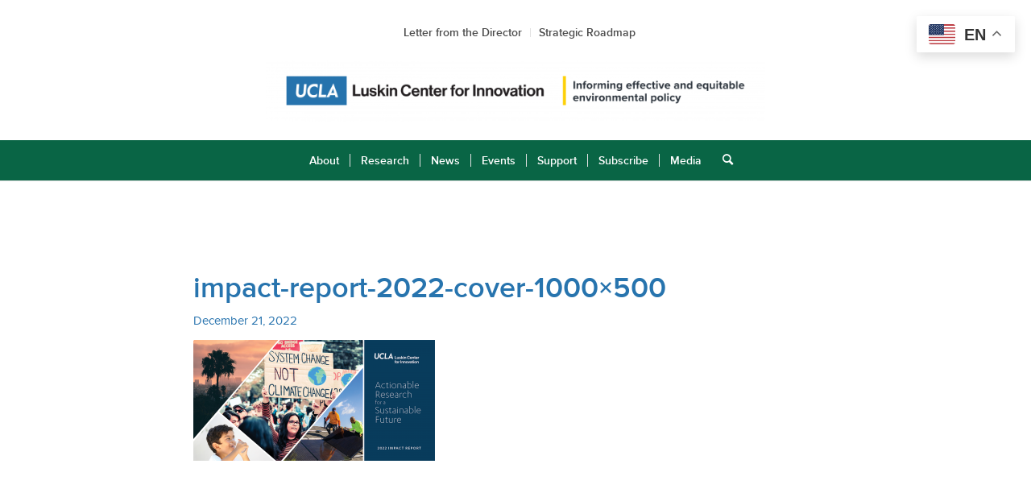

--- FILE ---
content_type: text/html; charset=UTF-8
request_url: https://innovation.luskin.ucla.edu/2023/01/12/celebrating-our-impact-in-2022/impact-report-2022-cover-1000x500/
body_size: 32419
content:
<!DOCTYPE html>
<html lang="en-US" class="html_stretched responsive av-preloader-disabled  html_header_top html_logo_center html_bottom_nav_header html_menu_right html_large html_header_sticky_disabled html_header_shrinking_disabled html_header_topbar_active html_mobile_menu_phone html_header_searchicon html_content_align_center html_header_unstick_top_disabled html_header_stretch_disabled html_av-overlay-side html_av-overlay-side-classic html_av-submenu-noclone html_entry_id_19121 av-cookies-no-cookie-consent av-no-preview av-default-lightbox html_text_menu_active av-mobile-menu-switch-default">
<head>
<meta charset="UTF-8" />
<meta name="robots" content="index, follow" />


<!-- mobile setting -->
<meta name="viewport" content="width=device-width, initial-scale=1">

<!-- Scripts/CSS and wp_head hook -->
<title>impact&#x2d;report&#x2d;2022&#x2d;cover&#x2d;1000&#215;500 | UCLA Luskin Center for Innovation</title>
<script type="text/javascript">
		dojoConfig = {
		parseOnLoad : true,
		afterOnLoad : true,
		aliases: [
			["jquery", "libs/jquery"]
 		]
	}
	var AGOLglobaldir = "https://innovation.luskin.ucla.edu/wp-content/plugins/web-maps-for-wp/js/gj/";
	</script>	<style>img:is([sizes="auto" i], [sizes^="auto," i]) { contain-intrinsic-size: 3000px 1500px }</style>
	
<!-- The SEO Framework by Sybre Waaijer -->
<meta name="robots" content="noindex" />
<meta property="og:type" content="article" />
<meta property="og:locale" content="en_US" />
<meta property="og:site_name" content="UCLA Luskin Center for Innovation" />
<meta property="og:title" content="impact&#x2d;report&#x2d;2022&#x2d;cover&#x2d;1000&#215;500 | UCLA Luskin Center for Innovation" />
<meta property="og:url" content="https://innovation.luskin.ucla.edu/2023/01/12/celebrating-our-impact-in-2022/impact-report-2022-cover-1000x500/" />
<meta property="og:image" content="https://innovation.luskin.ucla.edu/wp-content/uploads/2022/12/impact-report-2022-cover-1000x500-1.png" />
<meta property="og:image:width" content="1000" />
<meta property="og:image:height" content="500" />
<meta property="article:published_time" content="2022-12-21T22:45:09+00:00" />
<meta property="article:modified_time" content="2022-12-21T22:45:09+00:00" />
<meta name="twitter:card" content="summary_large_image" />
<meta name="twitter:title" content="impact&#x2d;report&#x2d;2022&#x2d;cover&#x2d;1000&#215;500 | UCLA Luskin Center for Innovation" />
<meta name="twitter:image" content="https://innovation.luskin.ucla.edu/wp-content/uploads/2022/12/impact-report-2022-cover-1000x500-1.png" />
<script type="application/ld+json">{"@context":"https://schema.org","@graph":[{"@type":"WebSite","@id":"https://innovation.luskin.ucla.edu/#/schema/WebSite","url":"https://innovation.luskin.ucla.edu/","name":"UCLA Luskin Center for Innovation","description":"Informing effective and equitable environmental policy","inLanguage":"en-US","potentialAction":{"@type":"SearchAction","target":{"@type":"EntryPoint","urlTemplate":"https://innovation.luskin.ucla.edu/search/{search_term_string}/"},"query-input":"required name=search_term_string"},"publisher":{"@type":"Organization","@id":"https://innovation.luskin.ucla.edu/#/schema/Organization","name":"UCLA Luskin Center for Innovation","url":"https://innovation.luskin.ucla.edu/","logo":{"@type":"ImageObject","url":"https://innovation.luskin.ucla.edu/wp-content/uploads/2019/04/cropped-Website-Icon.jpg","contentUrl":"https://innovation.luskin.ucla.edu/wp-content/uploads/2019/04/cropped-Website-Icon.jpg","width":512,"height":512}}},{"@type":"WebPage","@id":"https://innovation.luskin.ucla.edu/2023/01/12/celebrating-our-impact-in-2022/impact-report-2022-cover-1000x500/","url":"https://innovation.luskin.ucla.edu/2023/01/12/celebrating-our-impact-in-2022/impact-report-2022-cover-1000x500/","name":"impact&#x2d;report&#x2d;2022&#x2d;cover&#x2d;1000&#215;500 | UCLA Luskin Center for Innovation","inLanguage":"en-US","isPartOf":{"@id":"https://innovation.luskin.ucla.edu/#/schema/WebSite"},"breadcrumb":{"@type":"BreadcrumbList","@id":"https://innovation.luskin.ucla.edu/#/schema/BreadcrumbList","itemListElement":[{"@type":"ListItem","position":1,"item":"https://innovation.luskin.ucla.edu/","name":"UCLA Luskin Center for Innovation"},{"@type":"ListItem","position":2,"item":"https://innovation.luskin.ucla.edu/2023/01/12/celebrating-our-impact-in-2022/","name":"Celebrating our impact in 2022"},{"@type":"ListItem","position":3,"name":"impact&#x2d;report&#x2d;2022&#x2d;cover&#x2d;1000&#215;500"}]},"potentialAction":{"@type":"ReadAction","target":"https://innovation.luskin.ucla.edu/2023/01/12/celebrating-our-impact-in-2022/impact-report-2022-cover-1000x500/"},"datePublished":"2022-12-21T22:45:09+00:00","dateModified":"2022-12-21T22:45:09+00:00","author":{"@type":"Person","@id":"https://innovation.luskin.ucla.edu/#/schema/Person/e6842815fed402b56a61820d49dac538","name":"admin"}}]}</script>
<!-- / The SEO Framework by Sybre Waaijer | 19.60ms meta | 1.05ms boot -->

<link rel='dns-prefetch' href='//innovation.luskin.ucla.edu' />
<link rel='dns-prefetch' href='//js.arcgis.com' />
<link rel='dns-prefetch' href='//cdnjs.cloudflare.com' />
<link rel='dns-prefetch' href='//cdn.jsdelivr.net' />
<link rel="alternate" type="application/rss+xml" title="UCLA Luskin Center for Innovation &raquo; Feed" href="https://innovation.luskin.ucla.edu/feed/" />
<link rel="alternate" type="application/rss+xml" title="UCLA Luskin Center for Innovation &raquo; Comments Feed" href="https://innovation.luskin.ucla.edu/comments/feed/" />
<link rel="alternate" type="text/calendar" title="UCLA Luskin Center for Innovation &raquo; iCal Feed" href="https://innovation.luskin.ucla.edu/events/?ical=1" />
		<!-- This site uses the Google Analytics by MonsterInsights plugin v9.9.0 - Using Analytics tracking - https://www.monsterinsights.com/ -->
							<script src="//www.googletagmanager.com/gtag/js?id=G-TVZ6JEBXKP"  data-cfasync="false" data-wpfc-render="false" type="text/javascript" async></script>
			<script data-cfasync="false" data-wpfc-render="false" type="text/javascript">
				var mi_version = '9.9.0';
				var mi_track_user = true;
				var mi_no_track_reason = '';
								var MonsterInsightsDefaultLocations = {"page_location":"https:\/\/innovation.luskin.ucla.edu\/2023\/01\/12\/celebrating-our-impact-in-2022\/impact-report-2022-cover-1000x500\/"};
								if ( typeof MonsterInsightsPrivacyGuardFilter === 'function' ) {
					var MonsterInsightsLocations = (typeof MonsterInsightsExcludeQuery === 'object') ? MonsterInsightsPrivacyGuardFilter( MonsterInsightsExcludeQuery ) : MonsterInsightsPrivacyGuardFilter( MonsterInsightsDefaultLocations );
				} else {
					var MonsterInsightsLocations = (typeof MonsterInsightsExcludeQuery === 'object') ? MonsterInsightsExcludeQuery : MonsterInsightsDefaultLocations;
				}

								var disableStrs = [
										'ga-disable-G-TVZ6JEBXKP',
									];

				/* Function to detect opted out users */
				function __gtagTrackerIsOptedOut() {
					for (var index = 0; index < disableStrs.length; index++) {
						if (document.cookie.indexOf(disableStrs[index] + '=true') > -1) {
							return true;
						}
					}

					return false;
				}

				/* Disable tracking if the opt-out cookie exists. */
				if (__gtagTrackerIsOptedOut()) {
					for (var index = 0; index < disableStrs.length; index++) {
						window[disableStrs[index]] = true;
					}
				}

				/* Opt-out function */
				function __gtagTrackerOptout() {
					for (var index = 0; index < disableStrs.length; index++) {
						document.cookie = disableStrs[index] + '=true; expires=Thu, 31 Dec 2099 23:59:59 UTC; path=/';
						window[disableStrs[index]] = true;
					}
				}

				if ('undefined' === typeof gaOptout) {
					function gaOptout() {
						__gtagTrackerOptout();
					}
				}
								window.dataLayer = window.dataLayer || [];

				window.MonsterInsightsDualTracker = {
					helpers: {},
					trackers: {},
				};
				if (mi_track_user) {
					function __gtagDataLayer() {
						dataLayer.push(arguments);
					}

					function __gtagTracker(type, name, parameters) {
						if (!parameters) {
							parameters = {};
						}

						if (parameters.send_to) {
							__gtagDataLayer.apply(null, arguments);
							return;
						}

						if (type === 'event') {
														parameters.send_to = monsterinsights_frontend.v4_id;
							var hookName = name;
							if (typeof parameters['event_category'] !== 'undefined') {
								hookName = parameters['event_category'] + ':' + name;
							}

							if (typeof MonsterInsightsDualTracker.trackers[hookName] !== 'undefined') {
								MonsterInsightsDualTracker.trackers[hookName](parameters);
							} else {
								__gtagDataLayer('event', name, parameters);
							}
							
						} else {
							__gtagDataLayer.apply(null, arguments);
						}
					}

					__gtagTracker('js', new Date());
					__gtagTracker('set', {
						'developer_id.dZGIzZG': true,
											});
					if ( MonsterInsightsLocations.page_location ) {
						__gtagTracker('set', MonsterInsightsLocations);
					}
										__gtagTracker('config', 'G-TVZ6JEBXKP', {"forceSSL":"true","link_attribution":"true"} );
										window.gtag = __gtagTracker;										(function () {
						/* https://developers.google.com/analytics/devguides/collection/analyticsjs/ */
						/* ga and __gaTracker compatibility shim. */
						var noopfn = function () {
							return null;
						};
						var newtracker = function () {
							return new Tracker();
						};
						var Tracker = function () {
							return null;
						};
						var p = Tracker.prototype;
						p.get = noopfn;
						p.set = noopfn;
						p.send = function () {
							var args = Array.prototype.slice.call(arguments);
							args.unshift('send');
							__gaTracker.apply(null, args);
						};
						var __gaTracker = function () {
							var len = arguments.length;
							if (len === 0) {
								return;
							}
							var f = arguments[len - 1];
							if (typeof f !== 'object' || f === null || typeof f.hitCallback !== 'function') {
								if ('send' === arguments[0]) {
									var hitConverted, hitObject = false, action;
									if ('event' === arguments[1]) {
										if ('undefined' !== typeof arguments[3]) {
											hitObject = {
												'eventAction': arguments[3],
												'eventCategory': arguments[2],
												'eventLabel': arguments[4],
												'value': arguments[5] ? arguments[5] : 1,
											}
										}
									}
									if ('pageview' === arguments[1]) {
										if ('undefined' !== typeof arguments[2]) {
											hitObject = {
												'eventAction': 'page_view',
												'page_path': arguments[2],
											}
										}
									}
									if (typeof arguments[2] === 'object') {
										hitObject = arguments[2];
									}
									if (typeof arguments[5] === 'object') {
										Object.assign(hitObject, arguments[5]);
									}
									if ('undefined' !== typeof arguments[1].hitType) {
										hitObject = arguments[1];
										if ('pageview' === hitObject.hitType) {
											hitObject.eventAction = 'page_view';
										}
									}
									if (hitObject) {
										action = 'timing' === arguments[1].hitType ? 'timing_complete' : hitObject.eventAction;
										hitConverted = mapArgs(hitObject);
										__gtagTracker('event', action, hitConverted);
									}
								}
								return;
							}

							function mapArgs(args) {
								var arg, hit = {};
								var gaMap = {
									'eventCategory': 'event_category',
									'eventAction': 'event_action',
									'eventLabel': 'event_label',
									'eventValue': 'event_value',
									'nonInteraction': 'non_interaction',
									'timingCategory': 'event_category',
									'timingVar': 'name',
									'timingValue': 'value',
									'timingLabel': 'event_label',
									'page': 'page_path',
									'location': 'page_location',
									'title': 'page_title',
									'referrer' : 'page_referrer',
								};
								for (arg in args) {
																		if (!(!args.hasOwnProperty(arg) || !gaMap.hasOwnProperty(arg))) {
										hit[gaMap[arg]] = args[arg];
									} else {
										hit[arg] = args[arg];
									}
								}
								return hit;
							}

							try {
								f.hitCallback();
							} catch (ex) {
							}
						};
						__gaTracker.create = newtracker;
						__gaTracker.getByName = newtracker;
						__gaTracker.getAll = function () {
							return [];
						};
						__gaTracker.remove = noopfn;
						__gaTracker.loaded = true;
						window['__gaTracker'] = __gaTracker;
					})();
									} else {
										console.log("");
					(function () {
						function __gtagTracker() {
							return null;
						}

						window['__gtagTracker'] = __gtagTracker;
						window['gtag'] = __gtagTracker;
					})();
									}
			</script>
			
							<!-- / Google Analytics by MonsterInsights -->
		<script type="text/javascript">
/* <![CDATA[ */
window._wpemojiSettings = {"baseUrl":"https:\/\/s.w.org\/images\/core\/emoji\/16.0.1\/72x72\/","ext":".png","svgUrl":"https:\/\/s.w.org\/images\/core\/emoji\/16.0.1\/svg\/","svgExt":".svg","source":{"concatemoji":"https:\/\/innovation.luskin.ucla.edu\/wp-includes\/js\/wp-emoji-release.min.js?ver=6.8.3"}};
/*! This file is auto-generated */
!function(s,n){var o,i,e;function c(e){try{var t={supportTests:e,timestamp:(new Date).valueOf()};sessionStorage.setItem(o,JSON.stringify(t))}catch(e){}}function p(e,t,n){e.clearRect(0,0,e.canvas.width,e.canvas.height),e.fillText(t,0,0);var t=new Uint32Array(e.getImageData(0,0,e.canvas.width,e.canvas.height).data),a=(e.clearRect(0,0,e.canvas.width,e.canvas.height),e.fillText(n,0,0),new Uint32Array(e.getImageData(0,0,e.canvas.width,e.canvas.height).data));return t.every(function(e,t){return e===a[t]})}function u(e,t){e.clearRect(0,0,e.canvas.width,e.canvas.height),e.fillText(t,0,0);for(var n=e.getImageData(16,16,1,1),a=0;a<n.data.length;a++)if(0!==n.data[a])return!1;return!0}function f(e,t,n,a){switch(t){case"flag":return n(e,"\ud83c\udff3\ufe0f\u200d\u26a7\ufe0f","\ud83c\udff3\ufe0f\u200b\u26a7\ufe0f")?!1:!n(e,"\ud83c\udde8\ud83c\uddf6","\ud83c\udde8\u200b\ud83c\uddf6")&&!n(e,"\ud83c\udff4\udb40\udc67\udb40\udc62\udb40\udc65\udb40\udc6e\udb40\udc67\udb40\udc7f","\ud83c\udff4\u200b\udb40\udc67\u200b\udb40\udc62\u200b\udb40\udc65\u200b\udb40\udc6e\u200b\udb40\udc67\u200b\udb40\udc7f");case"emoji":return!a(e,"\ud83e\udedf")}return!1}function g(e,t,n,a){var r="undefined"!=typeof WorkerGlobalScope&&self instanceof WorkerGlobalScope?new OffscreenCanvas(300,150):s.createElement("canvas"),o=r.getContext("2d",{willReadFrequently:!0}),i=(o.textBaseline="top",o.font="600 32px Arial",{});return e.forEach(function(e){i[e]=t(o,e,n,a)}),i}function t(e){var t=s.createElement("script");t.src=e,t.defer=!0,s.head.appendChild(t)}"undefined"!=typeof Promise&&(o="wpEmojiSettingsSupports",i=["flag","emoji"],n.supports={everything:!0,everythingExceptFlag:!0},e=new Promise(function(e){s.addEventListener("DOMContentLoaded",e,{once:!0})}),new Promise(function(t){var n=function(){try{var e=JSON.parse(sessionStorage.getItem(o));if("object"==typeof e&&"number"==typeof e.timestamp&&(new Date).valueOf()<e.timestamp+604800&&"object"==typeof e.supportTests)return e.supportTests}catch(e){}return null}();if(!n){if("undefined"!=typeof Worker&&"undefined"!=typeof OffscreenCanvas&&"undefined"!=typeof URL&&URL.createObjectURL&&"undefined"!=typeof Blob)try{var e="postMessage("+g.toString()+"("+[JSON.stringify(i),f.toString(),p.toString(),u.toString()].join(",")+"));",a=new Blob([e],{type:"text/javascript"}),r=new Worker(URL.createObjectURL(a),{name:"wpTestEmojiSupports"});return void(r.onmessage=function(e){c(n=e.data),r.terminate(),t(n)})}catch(e){}c(n=g(i,f,p,u))}t(n)}).then(function(e){for(var t in e)n.supports[t]=e[t],n.supports.everything=n.supports.everything&&n.supports[t],"flag"!==t&&(n.supports.everythingExceptFlag=n.supports.everythingExceptFlag&&n.supports[t]);n.supports.everythingExceptFlag=n.supports.everythingExceptFlag&&!n.supports.flag,n.DOMReady=!1,n.readyCallback=function(){n.DOMReady=!0}}).then(function(){return e}).then(function(){var e;n.supports.everything||(n.readyCallback(),(e=n.source||{}).concatemoji?t(e.concatemoji):e.wpemoji&&e.twemoji&&(t(e.twemoji),t(e.wpemoji)))}))}((window,document),window._wpemojiSettings);
/* ]]> */
</script>
<link rel='stylesheet' id='avia-grid-css' href='https://innovation.luskin.ucla.edu/wp-content/themes/enfold/css/grid.css?ver=5.6.10' type='text/css' media='all' />
<link rel='stylesheet' id='avia-base-css' href='https://innovation.luskin.ucla.edu/wp-content/themes/enfold/css/base.css?ver=5.6.10' type='text/css' media='all' />
<link rel='stylesheet' id='avia-layout-css' href='https://innovation.luskin.ucla.edu/wp-content/themes/enfold/css/layout.css?ver=5.6.10' type='text/css' media='all' />
<link rel='stylesheet' id='avia-module-audioplayer-css' href='https://innovation.luskin.ucla.edu/wp-content/themes/enfold/config-templatebuilder/avia-shortcodes/audio-player/audio-player.css?ver=5.6.10' type='text/css' media='all' />
<link rel='stylesheet' id='avia-module-blog-css' href='https://innovation.luskin.ucla.edu/wp-content/themes/enfold/config-templatebuilder/avia-shortcodes/blog/blog.css?ver=5.6.10' type='text/css' media='all' />
<link rel='stylesheet' id='avia-module-postslider-css' href='https://innovation.luskin.ucla.edu/wp-content/themes/enfold/config-templatebuilder/avia-shortcodes/postslider/postslider.css?ver=5.6.10' type='text/css' media='all' />
<link rel='stylesheet' id='avia-module-button-css' href='https://innovation.luskin.ucla.edu/wp-content/themes/enfold/config-templatebuilder/avia-shortcodes/buttons/buttons.css?ver=5.6.10' type='text/css' media='all' />
<link rel='stylesheet' id='avia-module-buttonrow-css' href='https://innovation.luskin.ucla.edu/wp-content/themes/enfold/config-templatebuilder/avia-shortcodes/buttonrow/buttonrow.css?ver=5.6.10' type='text/css' media='all' />
<link rel='stylesheet' id='avia-module-button-fullwidth-css' href='https://innovation.luskin.ucla.edu/wp-content/themes/enfold/config-templatebuilder/avia-shortcodes/buttons_fullwidth/buttons_fullwidth.css?ver=5.6.10' type='text/css' media='all' />
<link rel='stylesheet' id='avia-module-catalogue-css' href='https://innovation.luskin.ucla.edu/wp-content/themes/enfold/config-templatebuilder/avia-shortcodes/catalogue/catalogue.css?ver=5.6.10' type='text/css' media='all' />
<link rel='stylesheet' id='avia-module-comments-css' href='https://innovation.luskin.ucla.edu/wp-content/themes/enfold/config-templatebuilder/avia-shortcodes/comments/comments.css?ver=5.6.10' type='text/css' media='all' />
<link rel='stylesheet' id='avia-module-contact-css' href='https://innovation.luskin.ucla.edu/wp-content/themes/enfold/config-templatebuilder/avia-shortcodes/contact/contact.css?ver=5.6.10' type='text/css' media='all' />
<link rel='stylesheet' id='avia-module-slideshow-css' href='https://innovation.luskin.ucla.edu/wp-content/themes/enfold/config-templatebuilder/avia-shortcodes/slideshow/slideshow.css?ver=5.6.10' type='text/css' media='all' />
<link rel='stylesheet' id='avia-module-slideshow-contentpartner-css' href='https://innovation.luskin.ucla.edu/wp-content/themes/enfold/config-templatebuilder/avia-shortcodes/contentslider/contentslider.css?ver=5.6.10' type='text/css' media='all' />
<link rel='stylesheet' id='avia-module-countdown-css' href='https://innovation.luskin.ucla.edu/wp-content/themes/enfold/config-templatebuilder/avia-shortcodes/countdown/countdown.css?ver=5.6.10' type='text/css' media='all' />
<link rel='stylesheet' id='avia-module-events-upcoming-css' href='https://innovation.luskin.ucla.edu/wp-content/themes/enfold/config-templatebuilder/avia-shortcodes/events_upcoming/events_upcoming.css?ver=5.6.10' type='text/css' media='all' />
<link rel='stylesheet' id='avia-module-gallery-css' href='https://innovation.luskin.ucla.edu/wp-content/themes/enfold/config-templatebuilder/avia-shortcodes/gallery/gallery.css?ver=5.6.10' type='text/css' media='all' />
<link rel='stylesheet' id='avia-module-gallery-hor-css' href='https://innovation.luskin.ucla.edu/wp-content/themes/enfold/config-templatebuilder/avia-shortcodes/gallery_horizontal/gallery_horizontal.css?ver=5.6.10' type='text/css' media='all' />
<link rel='stylesheet' id='avia-module-maps-css' href='https://innovation.luskin.ucla.edu/wp-content/themes/enfold/config-templatebuilder/avia-shortcodes/google_maps/google_maps.css?ver=5.6.10' type='text/css' media='all' />
<link rel='stylesheet' id='avia-module-gridrow-css' href='https://innovation.luskin.ucla.edu/wp-content/themes/enfold/config-templatebuilder/avia-shortcodes/grid_row/grid_row.css?ver=5.6.10' type='text/css' media='all' />
<link rel='stylesheet' id='avia-module-heading-css' href='https://innovation.luskin.ucla.edu/wp-content/themes/enfold/config-templatebuilder/avia-shortcodes/heading/heading.css?ver=5.6.10' type='text/css' media='all' />
<link rel='stylesheet' id='avia-module-rotator-css' href='https://innovation.luskin.ucla.edu/wp-content/themes/enfold/config-templatebuilder/avia-shortcodes/headline_rotator/headline_rotator.css?ver=5.6.10' type='text/css' media='all' />
<link rel='stylesheet' id='avia-module-hr-css' href='https://innovation.luskin.ucla.edu/wp-content/themes/enfold/config-templatebuilder/avia-shortcodes/hr/hr.css?ver=5.6.10' type='text/css' media='all' />
<link rel='stylesheet' id='avia-module-icon-css' href='https://innovation.luskin.ucla.edu/wp-content/themes/enfold/config-templatebuilder/avia-shortcodes/icon/icon.css?ver=5.6.10' type='text/css' media='all' />
<link rel='stylesheet' id='avia-module-icon-circles-css' href='https://innovation.luskin.ucla.edu/wp-content/themes/enfold/config-templatebuilder/avia-shortcodes/icon_circles/icon_circles.css?ver=5.6.10' type='text/css' media='all' />
<link rel='stylesheet' id='avia-module-iconbox-css' href='https://innovation.luskin.ucla.edu/wp-content/themes/enfold/config-templatebuilder/avia-shortcodes/iconbox/iconbox.css?ver=5.6.10' type='text/css' media='all' />
<link rel='stylesheet' id='avia-module-icongrid-css' href='https://innovation.luskin.ucla.edu/wp-content/themes/enfold/config-templatebuilder/avia-shortcodes/icongrid/icongrid.css?ver=5.6.10' type='text/css' media='all' />
<link rel='stylesheet' id='avia-module-iconlist-css' href='https://innovation.luskin.ucla.edu/wp-content/themes/enfold/config-templatebuilder/avia-shortcodes/iconlist/iconlist.css?ver=5.6.10' type='text/css' media='all' />
<link rel='stylesheet' id='avia-module-image-css' href='https://innovation.luskin.ucla.edu/wp-content/themes/enfold/config-templatebuilder/avia-shortcodes/image/image.css?ver=5.6.10' type='text/css' media='all' />
<link rel='stylesheet' id='avia-module-image-diff-css' href='https://innovation.luskin.ucla.edu/wp-content/themes/enfold/config-templatebuilder/avia-shortcodes/image_diff/image_diff.css?ver=5.6.10' type='text/css' media='all' />
<link rel='stylesheet' id='avia-module-hotspot-css' href='https://innovation.luskin.ucla.edu/wp-content/themes/enfold/config-templatebuilder/avia-shortcodes/image_hotspots/image_hotspots.css?ver=5.6.10' type='text/css' media='all' />
<link rel='stylesheet' id='avia-module-sc-lottie-animation-css' href='https://innovation.luskin.ucla.edu/wp-content/themes/enfold/config-templatebuilder/avia-shortcodes/lottie_animation/lottie_animation.css?ver=5.6.10' type='text/css' media='all' />
<link rel='stylesheet' id='avia-module-magazine-css' href='https://innovation.luskin.ucla.edu/wp-content/themes/enfold/config-templatebuilder/avia-shortcodes/magazine/magazine.css?ver=5.6.10' type='text/css' media='all' />
<link rel='stylesheet' id='avia-module-masonry-css' href='https://innovation.luskin.ucla.edu/wp-content/themes/enfold/config-templatebuilder/avia-shortcodes/masonry_entries/masonry_entries.css?ver=5.6.10' type='text/css' media='all' />
<link rel='stylesheet' id='avia-siteloader-css' href='https://innovation.luskin.ucla.edu/wp-content/themes/enfold/css/avia-snippet-site-preloader.css?ver=5.6.10' type='text/css' media='all' />
<link rel='stylesheet' id='avia-module-menu-css' href='https://innovation.luskin.ucla.edu/wp-content/themes/enfold/config-templatebuilder/avia-shortcodes/menu/menu.css?ver=5.6.10' type='text/css' media='all' />
<link rel='stylesheet' id='avia-module-notification-css' href='https://innovation.luskin.ucla.edu/wp-content/themes/enfold/config-templatebuilder/avia-shortcodes/notification/notification.css?ver=5.6.10' type='text/css' media='all' />
<link rel='stylesheet' id='avia-module-numbers-css' href='https://innovation.luskin.ucla.edu/wp-content/themes/enfold/config-templatebuilder/avia-shortcodes/numbers/numbers.css?ver=5.6.10' type='text/css' media='all' />
<link rel='stylesheet' id='avia-module-portfolio-css' href='https://innovation.luskin.ucla.edu/wp-content/themes/enfold/config-templatebuilder/avia-shortcodes/portfolio/portfolio.css?ver=5.6.10' type='text/css' media='all' />
<link rel='stylesheet' id='avia-module-post-metadata-css' href='https://innovation.luskin.ucla.edu/wp-content/themes/enfold/config-templatebuilder/avia-shortcodes/post_metadata/post_metadata.css?ver=5.6.10' type='text/css' media='all' />
<link rel='stylesheet' id='avia-module-progress-bar-css' href='https://innovation.luskin.ucla.edu/wp-content/themes/enfold/config-templatebuilder/avia-shortcodes/progressbar/progressbar.css?ver=5.6.10' type='text/css' media='all' />
<link rel='stylesheet' id='avia-module-promobox-css' href='https://innovation.luskin.ucla.edu/wp-content/themes/enfold/config-templatebuilder/avia-shortcodes/promobox/promobox.css?ver=5.6.10' type='text/css' media='all' />
<link rel='stylesheet' id='avia-sc-search-css' href='https://innovation.luskin.ucla.edu/wp-content/themes/enfold/config-templatebuilder/avia-shortcodes/search/search.css?ver=5.6.10' type='text/css' media='all' />
<link rel='stylesheet' id='avia-module-slideshow-accordion-css' href='https://innovation.luskin.ucla.edu/wp-content/themes/enfold/config-templatebuilder/avia-shortcodes/slideshow_accordion/slideshow_accordion.css?ver=5.6.10' type='text/css' media='all' />
<link rel='stylesheet' id='avia-module-slideshow-feature-image-css' href='https://innovation.luskin.ucla.edu/wp-content/themes/enfold/config-templatebuilder/avia-shortcodes/slideshow_feature_image/slideshow_feature_image.css?ver=5.6.10' type='text/css' media='all' />
<link rel='stylesheet' id='avia-module-slideshow-fullsize-css' href='https://innovation.luskin.ucla.edu/wp-content/themes/enfold/config-templatebuilder/avia-shortcodes/slideshow_fullsize/slideshow_fullsize.css?ver=5.6.10' type='text/css' media='all' />
<link rel='stylesheet' id='avia-module-slideshow-fullscreen-css' href='https://innovation.luskin.ucla.edu/wp-content/themes/enfold/config-templatebuilder/avia-shortcodes/slideshow_fullscreen/slideshow_fullscreen.css?ver=5.6.10' type='text/css' media='all' />
<link rel='stylesheet' id='avia-module-slideshow-ls-css' href='https://innovation.luskin.ucla.edu/wp-content/themes/enfold/config-templatebuilder/avia-shortcodes/slideshow_layerslider/slideshow_layerslider.css?ver=5.6.10' type='text/css' media='all' />
<link rel='stylesheet' id='avia-module-social-css' href='https://innovation.luskin.ucla.edu/wp-content/themes/enfold/config-templatebuilder/avia-shortcodes/social_share/social_share.css?ver=5.6.10' type='text/css' media='all' />
<link rel='stylesheet' id='avia-module-tabsection-css' href='https://innovation.luskin.ucla.edu/wp-content/themes/enfold/config-templatebuilder/avia-shortcodes/tab_section/tab_section.css?ver=5.6.10' type='text/css' media='all' />
<link rel='stylesheet' id='avia-module-table-css' href='https://innovation.luskin.ucla.edu/wp-content/themes/enfold/config-templatebuilder/avia-shortcodes/table/table.css?ver=5.6.10' type='text/css' media='all' />
<link rel='stylesheet' id='avia-module-tabs-css' href='https://innovation.luskin.ucla.edu/wp-content/themes/enfold/config-templatebuilder/avia-shortcodes/tabs/tabs.css?ver=5.6.10' type='text/css' media='all' />
<link rel='stylesheet' id='avia-module-team-css' href='https://innovation.luskin.ucla.edu/wp-content/themes/enfold/config-templatebuilder/avia-shortcodes/team/team.css?ver=5.6.10' type='text/css' media='all' />
<link rel='stylesheet' id='avia-module-testimonials-css' href='https://innovation.luskin.ucla.edu/wp-content/themes/enfold/config-templatebuilder/avia-shortcodes/testimonials/testimonials.css?ver=5.6.10' type='text/css' media='all' />
<link rel='stylesheet' id='avia-module-timeline-css' href='https://innovation.luskin.ucla.edu/wp-content/themes/enfold/config-templatebuilder/avia-shortcodes/timeline/timeline.css?ver=5.6.10' type='text/css' media='all' />
<link rel='stylesheet' id='avia-module-toggles-css' href='https://innovation.luskin.ucla.edu/wp-content/themes/enfold/config-templatebuilder/avia-shortcodes/toggles/toggles.css?ver=5.6.10' type='text/css' media='all' />
<link rel='stylesheet' id='avia-module-video-css' href='https://innovation.luskin.ucla.edu/wp-content/themes/enfold/config-templatebuilder/avia-shortcodes/video/video.css?ver=5.6.10' type='text/css' media='all' />
<link rel='stylesheet' id='toolset_bootstrap_4-css' href='https://innovation.luskin.ucla.edu/wp-content/plugins/types/vendor/toolset/toolset-common/res/lib/bootstrap4/css/bootstrap.min.css?ver=4.5.3' type='text/css' media='screen' />
<style id='wp-emoji-styles-inline-css' type='text/css'>

	img.wp-smiley, img.emoji {
		display: inline !important;
		border: none !important;
		box-shadow: none !important;
		height: 1em !important;
		width: 1em !important;
		margin: 0 0.07em !important;
		vertical-align: -0.1em !important;
		background: none !important;
		padding: 0 !important;
	}
</style>
<link rel='stylesheet' id='wp-block-library-css' href='https://innovation.luskin.ucla.edu/wp-includes/css/dist/block-library/style.min.css?ver=6.8.3' type='text/css' media='all' />
<link rel='stylesheet' id='wp-components-css' href='https://innovation.luskin.ucla.edu/wp-includes/css/dist/components/style.min.css?ver=6.8.3' type='text/css' media='all' />
<link rel='stylesheet' id='wp-preferences-css' href='https://innovation.luskin.ucla.edu/wp-includes/css/dist/preferences/style.min.css?ver=6.8.3' type='text/css' media='all' />
<link rel='stylesheet' id='wp-block-editor-css' href='https://innovation.luskin.ucla.edu/wp-includes/css/dist/block-editor/style.min.css?ver=6.8.3' type='text/css' media='all' />
<link rel='stylesheet' id='wp-reusable-blocks-css' href='https://innovation.luskin.ucla.edu/wp-includes/css/dist/reusable-blocks/style.min.css?ver=6.8.3' type='text/css' media='all' />
<link rel='stylesheet' id='wp-patterns-css' href='https://innovation.luskin.ucla.edu/wp-includes/css/dist/patterns/style.min.css?ver=6.8.3' type='text/css' media='all' />
<link rel='stylesheet' id='wp-editor-css' href='https://innovation.luskin.ucla.edu/wp-includes/css/dist/editor/style.min.css?ver=6.8.3' type='text/css' media='all' />
<link rel='stylesheet' id='web-maps-style-css-css' href='https://innovation.luskin.ucla.edu/wp-content/plugins/web-maps-for-wp/dist/blocks.style.build.css' type='text/css' media='all' />
<style id='global-styles-inline-css' type='text/css'>
:root{--wp--preset--aspect-ratio--square: 1;--wp--preset--aspect-ratio--4-3: 4/3;--wp--preset--aspect-ratio--3-4: 3/4;--wp--preset--aspect-ratio--3-2: 3/2;--wp--preset--aspect-ratio--2-3: 2/3;--wp--preset--aspect-ratio--16-9: 16/9;--wp--preset--aspect-ratio--9-16: 9/16;--wp--preset--color--black: #000000;--wp--preset--color--cyan-bluish-gray: #abb8c3;--wp--preset--color--white: #ffffff;--wp--preset--color--pale-pink: #f78da7;--wp--preset--color--vivid-red: #cf2e2e;--wp--preset--color--luminous-vivid-orange: #ff6900;--wp--preset--color--luminous-vivid-amber: #fcb900;--wp--preset--color--light-green-cyan: #7bdcb5;--wp--preset--color--vivid-green-cyan: #00d084;--wp--preset--color--pale-cyan-blue: #8ed1fc;--wp--preset--color--vivid-cyan-blue: #0693e3;--wp--preset--color--vivid-purple: #9b51e0;--wp--preset--color--metallic-red: #b02b2c;--wp--preset--color--maximum-yellow-red: #edae44;--wp--preset--color--yellow-sun: #eeee22;--wp--preset--color--palm-leaf: #83a846;--wp--preset--color--aero: #7bb0e7;--wp--preset--color--old-lavender: #745f7e;--wp--preset--color--steel-teal: #5f8789;--wp--preset--color--raspberry-pink: #d65799;--wp--preset--color--medium-turquoise: #4ecac2;--wp--preset--gradient--vivid-cyan-blue-to-vivid-purple: linear-gradient(135deg,rgba(6,147,227,1) 0%,rgb(155,81,224) 100%);--wp--preset--gradient--light-green-cyan-to-vivid-green-cyan: linear-gradient(135deg,rgb(122,220,180) 0%,rgb(0,208,130) 100%);--wp--preset--gradient--luminous-vivid-amber-to-luminous-vivid-orange: linear-gradient(135deg,rgba(252,185,0,1) 0%,rgba(255,105,0,1) 100%);--wp--preset--gradient--luminous-vivid-orange-to-vivid-red: linear-gradient(135deg,rgba(255,105,0,1) 0%,rgb(207,46,46) 100%);--wp--preset--gradient--very-light-gray-to-cyan-bluish-gray: linear-gradient(135deg,rgb(238,238,238) 0%,rgb(169,184,195) 100%);--wp--preset--gradient--cool-to-warm-spectrum: linear-gradient(135deg,rgb(74,234,220) 0%,rgb(151,120,209) 20%,rgb(207,42,186) 40%,rgb(238,44,130) 60%,rgb(251,105,98) 80%,rgb(254,248,76) 100%);--wp--preset--gradient--blush-light-purple: linear-gradient(135deg,rgb(255,206,236) 0%,rgb(152,150,240) 100%);--wp--preset--gradient--blush-bordeaux: linear-gradient(135deg,rgb(254,205,165) 0%,rgb(254,45,45) 50%,rgb(107,0,62) 100%);--wp--preset--gradient--luminous-dusk: linear-gradient(135deg,rgb(255,203,112) 0%,rgb(199,81,192) 50%,rgb(65,88,208) 100%);--wp--preset--gradient--pale-ocean: linear-gradient(135deg,rgb(255,245,203) 0%,rgb(182,227,212) 50%,rgb(51,167,181) 100%);--wp--preset--gradient--electric-grass: linear-gradient(135deg,rgb(202,248,128) 0%,rgb(113,206,126) 100%);--wp--preset--gradient--midnight: linear-gradient(135deg,rgb(2,3,129) 0%,rgb(40,116,252) 100%);--wp--preset--font-size--small: 1rem;--wp--preset--font-size--medium: 1.125rem;--wp--preset--font-size--large: 1.75rem;--wp--preset--font-size--x-large: clamp(1.75rem, 3vw, 2.25rem);--wp--preset--spacing--20: 0.44rem;--wp--preset--spacing--30: 0.67rem;--wp--preset--spacing--40: 1rem;--wp--preset--spacing--50: 1.5rem;--wp--preset--spacing--60: 2.25rem;--wp--preset--spacing--70: 3.38rem;--wp--preset--spacing--80: 5.06rem;--wp--preset--shadow--natural: 6px 6px 9px rgba(0, 0, 0, 0.2);--wp--preset--shadow--deep: 12px 12px 50px rgba(0, 0, 0, 0.4);--wp--preset--shadow--sharp: 6px 6px 0px rgba(0, 0, 0, 0.2);--wp--preset--shadow--outlined: 6px 6px 0px -3px rgba(255, 255, 255, 1), 6px 6px rgba(0, 0, 0, 1);--wp--preset--shadow--crisp: 6px 6px 0px rgba(0, 0, 0, 1);}:root { --wp--style--global--content-size: 800px;--wp--style--global--wide-size: 1130px; }:where(body) { margin: 0; }.wp-site-blocks > .alignleft { float: left; margin-right: 2em; }.wp-site-blocks > .alignright { float: right; margin-left: 2em; }.wp-site-blocks > .aligncenter { justify-content: center; margin-left: auto; margin-right: auto; }:where(.is-layout-flex){gap: 0.5em;}:where(.is-layout-grid){gap: 0.5em;}.is-layout-flow > .alignleft{float: left;margin-inline-start: 0;margin-inline-end: 2em;}.is-layout-flow > .alignright{float: right;margin-inline-start: 2em;margin-inline-end: 0;}.is-layout-flow > .aligncenter{margin-left: auto !important;margin-right: auto !important;}.is-layout-constrained > .alignleft{float: left;margin-inline-start: 0;margin-inline-end: 2em;}.is-layout-constrained > .alignright{float: right;margin-inline-start: 2em;margin-inline-end: 0;}.is-layout-constrained > .aligncenter{margin-left: auto !important;margin-right: auto !important;}.is-layout-constrained > :where(:not(.alignleft):not(.alignright):not(.alignfull)){max-width: var(--wp--style--global--content-size);margin-left: auto !important;margin-right: auto !important;}.is-layout-constrained > .alignwide{max-width: var(--wp--style--global--wide-size);}body .is-layout-flex{display: flex;}.is-layout-flex{flex-wrap: wrap;align-items: center;}.is-layout-flex > :is(*, div){margin: 0;}body .is-layout-grid{display: grid;}.is-layout-grid > :is(*, div){margin: 0;}body{padding-top: 0px;padding-right: 0px;padding-bottom: 0px;padding-left: 0px;}a:where(:not(.wp-element-button)){text-decoration: underline;}:root :where(.wp-element-button, .wp-block-button__link){background-color: #32373c;border-width: 0;color: #fff;font-family: inherit;font-size: inherit;line-height: inherit;padding: calc(0.667em + 2px) calc(1.333em + 2px);text-decoration: none;}.has-black-color{color: var(--wp--preset--color--black) !important;}.has-cyan-bluish-gray-color{color: var(--wp--preset--color--cyan-bluish-gray) !important;}.has-white-color{color: var(--wp--preset--color--white) !important;}.has-pale-pink-color{color: var(--wp--preset--color--pale-pink) !important;}.has-vivid-red-color{color: var(--wp--preset--color--vivid-red) !important;}.has-luminous-vivid-orange-color{color: var(--wp--preset--color--luminous-vivid-orange) !important;}.has-luminous-vivid-amber-color{color: var(--wp--preset--color--luminous-vivid-amber) !important;}.has-light-green-cyan-color{color: var(--wp--preset--color--light-green-cyan) !important;}.has-vivid-green-cyan-color{color: var(--wp--preset--color--vivid-green-cyan) !important;}.has-pale-cyan-blue-color{color: var(--wp--preset--color--pale-cyan-blue) !important;}.has-vivid-cyan-blue-color{color: var(--wp--preset--color--vivid-cyan-blue) !important;}.has-vivid-purple-color{color: var(--wp--preset--color--vivid-purple) !important;}.has-metallic-red-color{color: var(--wp--preset--color--metallic-red) !important;}.has-maximum-yellow-red-color{color: var(--wp--preset--color--maximum-yellow-red) !important;}.has-yellow-sun-color{color: var(--wp--preset--color--yellow-sun) !important;}.has-palm-leaf-color{color: var(--wp--preset--color--palm-leaf) !important;}.has-aero-color{color: var(--wp--preset--color--aero) !important;}.has-old-lavender-color{color: var(--wp--preset--color--old-lavender) !important;}.has-steel-teal-color{color: var(--wp--preset--color--steel-teal) !important;}.has-raspberry-pink-color{color: var(--wp--preset--color--raspberry-pink) !important;}.has-medium-turquoise-color{color: var(--wp--preset--color--medium-turquoise) !important;}.has-black-background-color{background-color: var(--wp--preset--color--black) !important;}.has-cyan-bluish-gray-background-color{background-color: var(--wp--preset--color--cyan-bluish-gray) !important;}.has-white-background-color{background-color: var(--wp--preset--color--white) !important;}.has-pale-pink-background-color{background-color: var(--wp--preset--color--pale-pink) !important;}.has-vivid-red-background-color{background-color: var(--wp--preset--color--vivid-red) !important;}.has-luminous-vivid-orange-background-color{background-color: var(--wp--preset--color--luminous-vivid-orange) !important;}.has-luminous-vivid-amber-background-color{background-color: var(--wp--preset--color--luminous-vivid-amber) !important;}.has-light-green-cyan-background-color{background-color: var(--wp--preset--color--light-green-cyan) !important;}.has-vivid-green-cyan-background-color{background-color: var(--wp--preset--color--vivid-green-cyan) !important;}.has-pale-cyan-blue-background-color{background-color: var(--wp--preset--color--pale-cyan-blue) !important;}.has-vivid-cyan-blue-background-color{background-color: var(--wp--preset--color--vivid-cyan-blue) !important;}.has-vivid-purple-background-color{background-color: var(--wp--preset--color--vivid-purple) !important;}.has-metallic-red-background-color{background-color: var(--wp--preset--color--metallic-red) !important;}.has-maximum-yellow-red-background-color{background-color: var(--wp--preset--color--maximum-yellow-red) !important;}.has-yellow-sun-background-color{background-color: var(--wp--preset--color--yellow-sun) !important;}.has-palm-leaf-background-color{background-color: var(--wp--preset--color--palm-leaf) !important;}.has-aero-background-color{background-color: var(--wp--preset--color--aero) !important;}.has-old-lavender-background-color{background-color: var(--wp--preset--color--old-lavender) !important;}.has-steel-teal-background-color{background-color: var(--wp--preset--color--steel-teal) !important;}.has-raspberry-pink-background-color{background-color: var(--wp--preset--color--raspberry-pink) !important;}.has-medium-turquoise-background-color{background-color: var(--wp--preset--color--medium-turquoise) !important;}.has-black-border-color{border-color: var(--wp--preset--color--black) !important;}.has-cyan-bluish-gray-border-color{border-color: var(--wp--preset--color--cyan-bluish-gray) !important;}.has-white-border-color{border-color: var(--wp--preset--color--white) !important;}.has-pale-pink-border-color{border-color: var(--wp--preset--color--pale-pink) !important;}.has-vivid-red-border-color{border-color: var(--wp--preset--color--vivid-red) !important;}.has-luminous-vivid-orange-border-color{border-color: var(--wp--preset--color--luminous-vivid-orange) !important;}.has-luminous-vivid-amber-border-color{border-color: var(--wp--preset--color--luminous-vivid-amber) !important;}.has-light-green-cyan-border-color{border-color: var(--wp--preset--color--light-green-cyan) !important;}.has-vivid-green-cyan-border-color{border-color: var(--wp--preset--color--vivid-green-cyan) !important;}.has-pale-cyan-blue-border-color{border-color: var(--wp--preset--color--pale-cyan-blue) !important;}.has-vivid-cyan-blue-border-color{border-color: var(--wp--preset--color--vivid-cyan-blue) !important;}.has-vivid-purple-border-color{border-color: var(--wp--preset--color--vivid-purple) !important;}.has-metallic-red-border-color{border-color: var(--wp--preset--color--metallic-red) !important;}.has-maximum-yellow-red-border-color{border-color: var(--wp--preset--color--maximum-yellow-red) !important;}.has-yellow-sun-border-color{border-color: var(--wp--preset--color--yellow-sun) !important;}.has-palm-leaf-border-color{border-color: var(--wp--preset--color--palm-leaf) !important;}.has-aero-border-color{border-color: var(--wp--preset--color--aero) !important;}.has-old-lavender-border-color{border-color: var(--wp--preset--color--old-lavender) !important;}.has-steel-teal-border-color{border-color: var(--wp--preset--color--steel-teal) !important;}.has-raspberry-pink-border-color{border-color: var(--wp--preset--color--raspberry-pink) !important;}.has-medium-turquoise-border-color{border-color: var(--wp--preset--color--medium-turquoise) !important;}.has-vivid-cyan-blue-to-vivid-purple-gradient-background{background: var(--wp--preset--gradient--vivid-cyan-blue-to-vivid-purple) !important;}.has-light-green-cyan-to-vivid-green-cyan-gradient-background{background: var(--wp--preset--gradient--light-green-cyan-to-vivid-green-cyan) !important;}.has-luminous-vivid-amber-to-luminous-vivid-orange-gradient-background{background: var(--wp--preset--gradient--luminous-vivid-amber-to-luminous-vivid-orange) !important;}.has-luminous-vivid-orange-to-vivid-red-gradient-background{background: var(--wp--preset--gradient--luminous-vivid-orange-to-vivid-red) !important;}.has-very-light-gray-to-cyan-bluish-gray-gradient-background{background: var(--wp--preset--gradient--very-light-gray-to-cyan-bluish-gray) !important;}.has-cool-to-warm-spectrum-gradient-background{background: var(--wp--preset--gradient--cool-to-warm-spectrum) !important;}.has-blush-light-purple-gradient-background{background: var(--wp--preset--gradient--blush-light-purple) !important;}.has-blush-bordeaux-gradient-background{background: var(--wp--preset--gradient--blush-bordeaux) !important;}.has-luminous-dusk-gradient-background{background: var(--wp--preset--gradient--luminous-dusk) !important;}.has-pale-ocean-gradient-background{background: var(--wp--preset--gradient--pale-ocean) !important;}.has-electric-grass-gradient-background{background: var(--wp--preset--gradient--electric-grass) !important;}.has-midnight-gradient-background{background: var(--wp--preset--gradient--midnight) !important;}.has-small-font-size{font-size: var(--wp--preset--font-size--small) !important;}.has-medium-font-size{font-size: var(--wp--preset--font-size--medium) !important;}.has-large-font-size{font-size: var(--wp--preset--font-size--large) !important;}.has-x-large-font-size{font-size: var(--wp--preset--font-size--x-large) !important;}
:where(.wp-block-post-template.is-layout-flex){gap: 1.25em;}:where(.wp-block-post-template.is-layout-grid){gap: 1.25em;}
:where(.wp-block-columns.is-layout-flex){gap: 2em;}:where(.wp-block-columns.is-layout-grid){gap: 2em;}
:root :where(.wp-block-pullquote){font-size: 1.5em;line-height: 1.6;}
</style>
<link rel='stylesheet' id='admin_css_bootstrap-css' href='https://cdn.jsdelivr.net/npm/bootstrap@4.6.0/dist/css/bootstrap.min.css' type='text/css' media='all' />
<link rel='stylesheet' id='search-filter-plugin-styles-css' href='https://innovation.luskin.ucla.edu/wp-content/plugins/search-filter-pro/public/assets/css/search-filter.min.css?ver=2.4.6' type='text/css' media='all' />
<link rel='stylesheet' id='avia-scs-css' href='https://innovation.luskin.ucla.edu/wp-content/themes/enfold/css/shortcodes.css?ver=5.6.10' type='text/css' media='all' />
<link rel='stylesheet' id='avia-fold-unfold-css' href='https://innovation.luskin.ucla.edu/wp-content/themes/enfold/css/avia-snippet-fold-unfold.css?ver=5.6.10' type='text/css' media='all' />
<link rel='stylesheet' id='avia-popup-css-css' href='https://innovation.luskin.ucla.edu/wp-content/themes/enfold/js/aviapopup/magnific-popup.min.css?ver=5.6.10' type='text/css' media='screen' />
<link rel='stylesheet' id='avia-lightbox-css' href='https://innovation.luskin.ucla.edu/wp-content/themes/enfold/css/avia-snippet-lightbox.css?ver=5.6.10' type='text/css' media='screen' />
<link rel='stylesheet' id='avia-widget-css-css' href='https://innovation.luskin.ucla.edu/wp-content/themes/enfold/css/avia-snippet-widget.css?ver=5.6.10' type='text/css' media='screen' />
<link rel='stylesheet' id='avia-dynamic-css' href='https://innovation.luskin.ucla.edu/wp-content/uploads/dynamic_avia/ucla_luskin.css?ver=696ac0c1bcbe7' type='text/css' media='all' />
<link rel='stylesheet' id='avia-custom-css' href='https://innovation.luskin.ucla.edu/wp-content/themes/enfold/css/custom.css?ver=5.6.10' type='text/css' media='all' />
<link rel='stylesheet' id='avia-style-css' href='https://innovation.luskin.ucla.edu/wp-content/themes/enfold-child/style.css?ver=5.6.10' type='text/css' media='all' />
<link rel='stylesheet' id='wp-pagenavi-css' href='https://innovation.luskin.ucla.edu/wp-content/plugins/wp-pagenavi/pagenavi-css.css?ver=2.70' type='text/css' media='all' />
<link rel='stylesheet' id='avia-events-cal-css' href='https://innovation.luskin.ucla.edu/wp-content/themes/enfold/config-events-calendar/event-mod.css?ver=5.6.10' type='text/css' media='all' />
<link rel='stylesheet' id='agol_for_wp_main_style-css' href='https://innovation.luskin.ucla.edu/wp-content/plugins/web-maps-for-wp/styles/agolForWPStyle.css?ver=6.8.3' type='text/css' media='all' />
<link rel='stylesheet' id='agol_for_wp_esri_style-css' href='https://js.arcgis.com/4.6/esri/css/main.css?ver=6.8.3' type='text/css' media='all' />
<link rel='stylesheet' id='agol_for_wp_esri_claro_style-css' href='https://js.arcgis.com/4.6/dijit/themes/claro/claro.css?ver=6.8.3' type='text/css' media='all' />
<script type="text/javascript" src="https://innovation.luskin.ucla.edu/wp-content/plugins/wp-views/vendor/toolset/common-es/public/toolset-common-es-frontend.js?ver=161000" id="toolset-common-es-frontend-js"></script>
<script type="text/javascript" src="https://innovation.luskin.ucla.edu/wp-includes/js/jquery/jquery.min.js?ver=3.7.1" id="jquery-core-js"></script>
<script type="text/javascript" src="https://innovation.luskin.ucla.edu/wp-includes/js/jquery/jquery-migrate.min.js?ver=3.4.1" id="jquery-migrate-js"></script>
<script type="text/javascript" src="https://innovation.luskin.ucla.edu/wp-content/plugins/google-analytics-for-wordpress/assets/js/frontend-gtag.min.js?ver=9.9.0" id="monsterinsights-frontend-script-js" async="async" data-wp-strategy="async"></script>
<script data-cfasync="false" data-wpfc-render="false" type="text/javascript" id='monsterinsights-frontend-script-js-extra'>/* <![CDATA[ */
var monsterinsights_frontend = {"js_events_tracking":"true","download_extensions":"doc,pdf,ppt,zip,xls,docx,pptx,xlsx","inbound_paths":"[{\"path\":\"\\\/go\\\/\",\"label\":\"affiliate\"},{\"path\":\"\\\/recommend\\\/\",\"label\":\"affiliate\"}]","home_url":"https:\/\/innovation.luskin.ucla.edu","hash_tracking":"false","v4_id":"G-TVZ6JEBXKP"};/* ]]> */
</script>
<script type="text/javascript" src="https://cdnjs.cloudflare.com/ajax/libs/popper.js/1.12.3/umd/popper.min.js" id="admin_js_popper-js"></script>
<script type="text/javascript" src="https://cdn.jsdelivr.net/npm/bootstrap@4.6.0/dist/js/bootstrap.min.js" id="admin_js_bootstrap-js"></script>
<script type="text/javascript" id="search-filter-plugin-build-js-extra">
/* <![CDATA[ */
var SF_LDATA = {"ajax_url":"https:\/\/innovation.luskin.ucla.edu\/wp-admin\/admin-ajax.php","home_url":"https:\/\/innovation.luskin.ucla.edu\/"};
/* ]]> */
</script>
<script type="text/javascript" src="https://innovation.luskin.ucla.edu/wp-content/plugins/search-filter-pro/public/assets/js/search-filter-build.min.js?ver=2.4.6" id="search-filter-plugin-build-js"></script>
<script type="text/javascript" src="https://innovation.luskin.ucla.edu/wp-content/plugins/search-filter-pro/public/assets/js/chosen.jquery.min.js?ver=2.4.6" id="search-filter-plugin-chosen-js"></script>
<script type="text/javascript" src="https://innovation.luskin.ucla.edu/wp-content/themes/enfold/js/avia-js.js?ver=5.6.10" id="avia-js-js"></script>
<script type="text/javascript" src="https://innovation.luskin.ucla.edu/wp-content/themes/enfold/js/avia-compat.js?ver=5.6.10" id="avia-compat-js"></script>
<link rel="https://api.w.org/" href="https://innovation.luskin.ucla.edu/wp-json/" /><link rel="alternate" title="JSON" type="application/json" href="https://innovation.luskin.ucla.edu/wp-json/wp/v2/media/19121" /><link rel="EditURI" type="application/rsd+xml" title="RSD" href="https://innovation.luskin.ucla.edu/xmlrpc.php?rsd" />
<link rel="alternate" title="oEmbed (JSON)" type="application/json+oembed" href="https://innovation.luskin.ucla.edu/wp-json/oembed/1.0/embed?url=https%3A%2F%2Finnovation.luskin.ucla.edu%2F2023%2F01%2F12%2Fcelebrating-our-impact-in-2022%2Fimpact-report-2022-cover-1000x500%2F" />
<link rel="alternate" title="oEmbed (XML)" type="text/xml+oembed" href="https://innovation.luskin.ucla.edu/wp-json/oembed/1.0/embed?url=https%3A%2F%2Finnovation.luskin.ucla.edu%2F2023%2F01%2F12%2Fcelebrating-our-impact-in-2022%2Fimpact-report-2022-cover-1000x500%2F&#038;format=xml" />
<meta name="tec-api-version" content="v1"><meta name="tec-api-origin" content="https://innovation.luskin.ucla.edu"><link rel="alternate" href="https://innovation.luskin.ucla.edu/wp-json/tribe/events/v1/" /><link rel="profile" href="https://gmpg.org/xfn/11" />
<link rel="alternate" type="application/rss+xml" title="UCLA Luskin Center for Innovation RSS2 Feed" href="https://innovation.luskin.ucla.edu/feed/" />
<link rel="pingback" href="https://innovation.luskin.ucla.edu/xmlrpc.php" />
<!--[if lt IE 9]><script src="https://innovation.luskin.ucla.edu/wp-content/themes/enfold/js/html5shiv.js"></script><![endif]-->
<link rel="icon" href="https://innovation.luskin.ucla.edu/wp-content/uploads/2019/04/LCI-Website-Icon-845x684.jpg" type="image/x-icon">
 <script> window.addEventListener("load",function(){ var c={script:false,link:false}; function ls(s) { if(!['script','link'].includes(s)||c[s]){return;}c[s]=true; var d=document,f=d.getElementsByTagName(s)[0],j=d.createElement(s); if(s==='script'){j.async=true;j.src='https://innovation.luskin.ucla.edu/wp-content/plugins/wp-views/vendor/toolset/blocks/public/js/frontend.js?v=1.6.0';}else{ j.rel='stylesheet';j.href='https://innovation.luskin.ucla.edu/wp-content/plugins/wp-views/vendor/toolset/blocks/public/css/style.css?v=1.6.0';} f.parentNode.insertBefore(j, f); }; function ex(){ls('script');ls('link')} window.addEventListener("scroll", ex, {once: true}); if (('IntersectionObserver' in window) && ('IntersectionObserverEntry' in window) && ('intersectionRatio' in window.IntersectionObserverEntry.prototype)) { var i = 0, fb = document.querySelectorAll("[class^='tb-']"), o = new IntersectionObserver(es => { es.forEach(e => { o.unobserve(e.target); if (e.intersectionRatio > 0) { ex();o.disconnect();}else{ i++;if(fb.length>i){o.observe(fb[i])}} }) }); if (fb.length) { o.observe(fb[i]) } } }) </script>
	<noscript>
		<link rel="stylesheet" href="https://innovation.luskin.ucla.edu/wp-content/plugins/wp-views/vendor/toolset/blocks/public/css/style.css">
	</noscript><link rel="icon" href="https://innovation.luskin.ucla.edu/wp-content/uploads/2019/04/cropped-Website-Icon-32x32.jpg" sizes="32x32" />
<link rel="icon" href="https://innovation.luskin.ucla.edu/wp-content/uploads/2019/04/cropped-Website-Icon-192x192.jpg" sizes="192x192" />
<link rel="apple-touch-icon" href="https://innovation.luskin.ucla.edu/wp-content/uploads/2019/04/cropped-Website-Icon-180x180.jpg" />
<meta name="msapplication-TileImage" content="https://innovation.luskin.ucla.edu/wp-content/uploads/2019/04/cropped-Website-Icon-270x270.jpg" />
		<style type="text/css" id="wp-custom-css">
			@media only screen and (max-width: 1110px) {
.logo{
height:75px !important;
background: url('https://innovation.luskin.ucla.edu/wp-content/uploads/2021/11/LCI-Logo-Responsive.png') no-repeat;
background-position: left center;
position: relative;
top: 10px;
left: 0px;
}

.responsive .logo img { display: none; }
}

@media only screen and (max-width: 767px) {
	.logo{
		background: url('https://innovation.luskin.ucla.edu/wp-content/uploads/2021/11/LCI-Logo-Responsive.png') no-repeat;
		background-position: left center;
		position: relative;
		top: 50px;
		left: 30px;
	}

	.responsive .logo img {
		margin: 0 auto;
		display: none;
	}

	

.avia-caption-title {
	background-color: blue;
}

.footerlogo {
	width: 200px;
  /*	padding: 10px; */
}

footer#socket {
	padding-bottom: 10px;
}

.frontpage-initiatives .avia-caption-title {
	font-size: 20px;
}
.footer-widgets {
    padding: 0px 0;
}

.search-filter-results .pagination {
	padding: 10px 0px 15px 0px;
	height: auto !important;
}



.pagination .current,
.pagination .page {
	width: 45px !important;
	font-size: 100%;
}

.pagination .extend {
	border: none;
	line-height: 35px;
}
 
#top #wrap_all #header .av-burger-overlay #av-burger-menu-ul li a:hover {
	color:black}}

.search-filter-results img {
	max-width: 35%; 	
	float: right; 
	padding: 15px 15px 20px 15px;
}
.search-filter-results > div:not(.pagination) {
    padding-left: 18px;
}


@media only screen and (max-width: 520px) {
		.search-filter-results img{
		  max-width: 100%;
			padding-left: 0;
			padding-right:10px;
			padding-top:0;
		}

}

.content a {
font-weight: bold;
	/* color: #2774AE; */
}

#top .header_color input[type='text'] {
    color: #5e5e5e !important;
}

#top .header_color input[type='text']::-webkit-input-placeholder {
    color: #5e5e5e !important;
}


function avf_alb_supported_post_types_mod( array $supported_post_types )
{
  $supported_post_types[] = 'Publications';
  return $supported_post_types;
}
add_filter('avf_alb_supported_post_types', 'avf_alb_supported_post_types_mod', 10, 1);

#top .av-submenu-container {
  background-image: url(https://kriesi.at/wp-content/themes/kriesi/images/logo.png);
  background-repeat: no-repeat;
  background-position: 0% 50%;
  background-size: contain;
}

#top.single-post .entry-footer div.av-share-box {
display: none !important;
}

.template-page .entry-content-wrapper .avia-icon-list .iconlist_title, .iconbox .iconbox_content .iconbox_content_title { text-transform: capitalize; }

/* Slider title, content and button animation */

.avia_transform .active-slide .avia-caption-title, 
.avia_transform .active-slide .avia-caption-content, 
.avia_transform .active-slide .avia-slideshow-button-2, 
.avia_transform .active-slide .avia-slideshow-button {

    -webkit-animation: none !important; 
    animation:         none!important; 
}
#callout-nav-give-now  {
	display: none !important;
}
#callout-nav-contact-us {
	display: none !important;
}
#header_meta .container{
	background: #003a5c;
}
#top #header_meta a {
   color: #fff;
   font-size: 14px;
   font-weight: 600;
}

		</style>
		<style type="text/css">
		@font-face {font-family: 'entypo-fontello'; font-weight: normal; font-style: normal; font-display: auto;
		src: url('https://innovation.luskin.ucla.edu/wp-content/themes/enfold/config-templatebuilder/avia-template-builder/assets/fonts/entypo-fontello.woff2') format('woff2'),
		url('https://innovation.luskin.ucla.edu/wp-content/themes/enfold/config-templatebuilder/avia-template-builder/assets/fonts/entypo-fontello.woff') format('woff'),
		url('https://innovation.luskin.ucla.edu/wp-content/themes/enfold/config-templatebuilder/avia-template-builder/assets/fonts/entypo-fontello.ttf') format('truetype'),
		url('https://innovation.luskin.ucla.edu/wp-content/themes/enfold/config-templatebuilder/avia-template-builder/assets/fonts/entypo-fontello.svg#entypo-fontello') format('svg'),
		url('https://innovation.luskin.ucla.edu/wp-content/themes/enfold/config-templatebuilder/avia-template-builder/assets/fonts/entypo-fontello.eot'),
		url('https://innovation.luskin.ucla.edu/wp-content/themes/enfold/config-templatebuilder/avia-template-builder/assets/fonts/entypo-fontello.eot?#iefix') format('embedded-opentype');
		} #top .avia-font-entypo-fontello, body .avia-font-entypo-fontello, html body [data-av_iconfont='entypo-fontello']:before{ font-family: 'entypo-fontello'; }
		
		@font-face {font-family: 'fontello'; font-weight: normal; font-style: normal; font-display: auto;
		src: url('https://innovation.luskin.ucla.edu/wp-content/uploads/dynamic_avia/avia_icon_fonts/fontello/fontello.woff2') format('woff2'),
		url('https://innovation.luskin.ucla.edu/wp-content/uploads/dynamic_avia/avia_icon_fonts/fontello/fontello.woff') format('woff'),
		url('https://innovation.luskin.ucla.edu/wp-content/uploads/dynamic_avia/avia_icon_fonts/fontello/fontello.ttf') format('truetype'),
		url('https://innovation.luskin.ucla.edu/wp-content/uploads/dynamic_avia/avia_icon_fonts/fontello/fontello.svg#fontello') format('svg'),
		url('https://innovation.luskin.ucla.edu/wp-content/uploads/dynamic_avia/avia_icon_fonts/fontello/fontello.eot'),
		url('https://innovation.luskin.ucla.edu/wp-content/uploads/dynamic_avia/avia_icon_fonts/fontello/fontello.eot?#iefix') format('embedded-opentype');
		} #top .avia-font-fontello, body .avia-font-fontello, html body [data-av_iconfont='fontello']:before{ font-family: 'fontello'; }
		</style>

<!--
Debugging Info for Theme support: 

Theme: Enfold
Version: 5.6.10
Installed: enfold
AviaFramework Version: 5.6
AviaBuilder Version: 5.3
aviaElementManager Version: 1.0.1
- - - - - - - - - - -
ChildTheme: UCLA Luskin
ChildTheme Version: 1.0
ChildTheme Installed: enfold

- - - - - - - - - - -
ML:256-PU:61-PLA:30
WP:6.8.3
Compress: CSS:disabled - JS:disabled
Updates: disabled
PLAu:30
-->
</head>

<body id="top" class="attachment wp-singular attachment-template-default single single-attachment postid-19121 attachmentid-19121 attachment-png wp-theme-enfold wp-child-theme-enfold-child stretched rtl_columns av-curtain-numeric helvetica neue-websave helvetica_neue tribe-no-js avia-responsive-images-support" itemscope="itemscope" itemtype="https://schema.org/WebPage" >

	
	<div id='wrap_all'>

	
<header id='header' class=' header_color light_bg_color  av_header_top av_logo_center av_bottom_nav_header av_menu_right av_large av_header_sticky_disabled av_header_shrinking_disabled av_header_stretch_disabled av_mobile_menu_phone av_header_searchicon av_header_unstick_top_disabled av_seperator_small_border'  role="banner" itemscope="itemscope" itemtype="https://schema.org/WPHeader" >

<a id="advanced_menu_toggle" href="#" aria-hidden='true' data-av_icon='' data-av_iconfont='entypo-fontello'></a><a id="advanced_menu_hide" href="#" 	aria-hidden='true' data-av_icon='' data-av_iconfont='entypo-fontello'></a>		<div id='header_meta' class='container_wrap container_wrap_meta  av_secondary_right av_extra_header_active av_entry_id_19121'>
		
			      <div class='container'>
			      <nav class='sub_menu'  role="navigation" itemscope="itemscope" itemtype="https://schema.org/SiteNavigationElement" ><ul id="avia2-menu" class="menu"><li id="menu-item-22320" class="menu-item menu-item-type-post_type menu-item-object-page menu-item-22320"><a target="_blank" href="https://innovation.luskin.ucla.edu/letter-from-the-faculty-director/">Letter from the Director</a></li>
<li id="menu-item-26127" class="menu-item menu-item-type-custom menu-item-object-custom menu-item-26127"><a target="_blank" href="https://innovation.luskin.ucla.edu/wp-content/uploads/2024/12/Final-2024-LCI-Roadmap_Digital.pdf">Strategic Roadmap</a></li>
</ul></nav>				    
				  				  <ul id="callout-nav">
								  <li id="callout-nav-contact-us">
                                                                        <a href="/stay-in-touch">Contact<br>Us</a>
                                                                  </li>
				  				  <li id="callout-nav-give-now">
				  				  <a href="http://giveto.ucla.edu/school/luskin-school-of-public-affairs/" target="_blank">Give<br>Now</a>
				  				  </li>
				  				  </ul>
				
		
			      </div>
		</div>

		<div  id='header_main' class='container_wrap container_wrap_logo'>
	
        <div class='container av-logo-container'><div class='inner-container'><strong class='logo avia-standard-logo'><a href='https://innovation.luskin.ucla.edu/' class='' aria-label='web headers 2024-07' title='web headers 2024-07'><img src="https://innovation.luskin.ucla.edu/wp-content/uploads/2024/07/web-headers-2024-07.png" srcset="https://innovation.luskin.ucla.edu/wp-content/uploads/2024/07/web-headers-2024-07.png 13176w, https://innovation.luskin.ucla.edu/wp-content/uploads/2024/07/web-headers-2024-07-300x37.png 300w, https://innovation.luskin.ucla.edu/wp-content/uploads/2024/07/web-headers-2024-07-1030x128.png 1030w, https://innovation.luskin.ucla.edu/wp-content/uploads/2024/07/web-headers-2024-07-1536x190.png 1536w, https://innovation.luskin.ucla.edu/wp-content/uploads/2024/07/web-headers-2024-07-2048x254.png 2048w, https://innovation.luskin.ucla.edu/wp-content/uploads/2024/07/web-headers-2024-07-1500x186.png 1500w, https://innovation.luskin.ucla.edu/wp-content/uploads/2024/07/web-headers-2024-07-705x87.png 705w" sizes="(max-width: 13176px) 100vw, 13176px" height="100" width="300" alt='UCLA Luskin Center for Innovation' title='web headers 2024-07' /></a></strong></div></div><div id='header_main_alternate' class='container_wrap'><div class='container'><nav class='main_menu' data-selectname='Select a page'  role="navigation" itemscope="itemscope" itemtype="https://schema.org/SiteNavigationElement" ><div class="avia-menu av-main-nav-wrap"><ul id="avia-menu" class="menu av-main-nav"><li role="menuitem" id="menu-item-7550" class="menu-item menu-item-type-custom menu-item-object-custom menu-item-has-children menu-item-top-level menu-item-top-level-1"><a href="#" itemprop="url" tabindex="0"><span class="avia-bullet"></span><span class="avia-menu-text">About</span><span class="avia-menu-fx"><span class="avia-arrow-wrap"><span class="avia-arrow"></span></span></span></a>


<ul class="sub-menu">
	<li role="menuitem" id="menu-item-6192" class="menu-item menu-item-type-post_type menu-item-object-page"><a href="https://innovation.luskin.ucla.edu/what-we-do/" itemprop="url" tabindex="0"><span class="avia-bullet"></span><span class="avia-menu-text">Mission, Approach, &#038; Values</span></a></li>
	<li role="menuitem" id="menu-item-23265" class="menu-item menu-item-type-post_type menu-item-object-page"><a href="https://innovation.luskin.ucla.edu/history/" itemprop="url" tabindex="0"><span class="avia-bullet"></span><span class="avia-menu-text">Policy Impacts &#038; History</span></a></li>
	<li role="menuitem" id="menu-item-27746" class="menu-item menu-item-type-post_type menu-item-object-page"><a href="https://innovation.luskin.ucla.edu/team/" itemprop="url" tabindex="0"><span class="avia-bullet"></span><span class="avia-menu-text">Team</span></a></li>
	<li role="menuitem" id="menu-item-5128" class="menu-item menu-item-type-post_type menu-item-object-page"><a href="https://innovation.luskin.ucla.edu/advisory-board/" itemprop="url" tabindex="0"><span class="avia-bullet"></span><span class="avia-menu-text">Advisory Board</span></a></li>
	<li role="menuitem" id="menu-item-23272" class="menu-item menu-item-type-post_type menu-item-object-page"><a href="https://innovation.luskin.ucla.edu/our-collaborators/" itemprop="url" tabindex="0"><span class="avia-bullet"></span><span class="avia-menu-text">Collaborators</span></a></li>
	<li role="menuitem" id="menu-item-5544" class="menu-item menu-item-type-post_type menu-item-object-page"><a href="https://innovation.luskin.ucla.edu/opportunities-for-students/" itemprop="url" tabindex="0"><span class="avia-bullet"></span><span class="avia-menu-text">Student Opportunities</span></a></li>
</ul>
</li>
<li role="menuitem" id="menu-item-4632" class="menu-item menu-item-type-custom menu-item-object-custom menu-item-has-children menu-item-top-level menu-item-top-level-2"><a href="#" itemprop="url" tabindex="0"><span class="avia-bullet"></span><span class="avia-menu-text">Research</span><span class="avia-menu-fx"><span class="avia-arrow-wrap"><span class="avia-arrow"></span></span></span></a>


<ul class="sub-menu">
	<li role="menuitem" id="menu-item-36500" class="menu-item menu-item-type-post_type menu-item-object-page"><a href="https://innovation.luskin.ucla.edu/current-projects/" itemprop="url" tabindex="0"><span class="avia-bullet"></span><span class="avia-menu-text">Current Projects</span></a></li>
	<li role="menuitem" id="menu-item-1604" class="menu-item menu-item-type-custom menu-item-object-custom"><a href="/climate/" itemprop="url" tabindex="0"><span class="avia-bullet"></span><span class="avia-menu-text">Climate</span></a></li>
	<li role="menuitem" id="menu-item-5738" class="menu-item menu-item-type-post_type menu-item-object-page"><a href="https://innovation.luskin.ucla.edu/energy/" itemprop="url" tabindex="0"><span class="avia-bullet"></span><span class="avia-menu-text">Energy</span></a></li>
	<li role="menuitem" id="menu-item-31225" class="menu-item menu-item-type-post_type menu-item-object-page"><a href="https://innovation.luskin.ucla.edu/fire/" itemprop="url" tabindex="0"><span class="avia-bullet"></span><span class="avia-menu-text">Fire Hub</span></a></li>
	<li role="menuitem" id="menu-item-25688" class="menu-item menu-item-type-post_type menu-item-object-page"><a href="https://innovation.luskin.ucla.edu/heat/" itemprop="url" tabindex="0"><span class="avia-bullet"></span><span class="avia-menu-text">Heat</span></a></li>
	<li role="menuitem" id="menu-item-6693" class="menu-item menu-item-type-post_type menu-item-object-page"><a href="https://innovation.luskin.ucla.edu/transportation/" itemprop="url" tabindex="0"><span class="avia-bullet"></span><span class="avia-menu-text">Transportation</span></a></li>
	<li role="menuitem" id="menu-item-7008" class="menu-item menu-item-type-post_type menu-item-object-page"><a href="https://innovation.luskin.ucla.edu/urban-greening/" itemprop="url" tabindex="0"><span class="avia-bullet"></span><span class="avia-menu-text">Urban Greening</span></a></li>
	<li role="menuitem" id="menu-item-5752" class="menu-item menu-item-type-post_type menu-item-object-page"><a href="https://innovation.luskin.ucla.edu/water/" itemprop="url" tabindex="0"><span class="avia-bullet"></span><span class="avia-menu-text">Water</span></a></li>
	<li role="menuitem" id="menu-item-29158" class="menu-item menu-item-type-post_type menu-item-object-page"><a href="https://innovation.luskin.ucla.edu/publications/" itemprop="url" tabindex="0"><span class="avia-bullet"></span><span class="avia-menu-text">All Publications</span></a></li>
</ul>
</li>
<li role="menuitem" id="menu-item-28842" class="menu-item menu-item-type-post_type menu-item-object-page menu-item-top-level menu-item-top-level-3"><a href="https://innovation.luskin.ucla.edu/news/" itemprop="url" tabindex="0"><span class="avia-bullet"></span><span class="avia-menu-text">News</span><span class="avia-menu-fx"><span class="avia-arrow-wrap"><span class="avia-arrow"></span></span></span></a></li>
<li role="menuitem" id="menu-item-13024" class="menu-item menu-item-type-custom menu-item-object-custom menu-item-has-children menu-item-top-level menu-item-top-level-4"><a href="#" itemprop="url" tabindex="0"><span class="avia-bullet"></span><span class="avia-menu-text">Events</span><span class="avia-menu-fx"><span class="avia-arrow-wrap"><span class="avia-arrow"></span></span></span></a>


<ul class="sub-menu">
	<li role="menuitem" id="menu-item-1447" class="menu-item menu-item-type-custom menu-item-object-custom"><a href="/events/" itemprop="url" tabindex="0"><span class="avia-bullet"></span><span class="avia-menu-text">Calendar</span></a></li>
	<li role="menuitem" id="menu-item-13023" class="menu-item menu-item-type-post_type menu-item-object-page"><a href="https://innovation.luskin.ucla.edu/webinar-library/" itemprop="url" tabindex="0"><span class="avia-bullet"></span><span class="avia-menu-text">Webinar Library</span></a></li>
</ul>
</li>
<li role="menuitem" id="menu-item-13019" class="menu-item menu-item-type-custom menu-item-object-custom menu-item-has-children menu-item-top-level menu-item-top-level-5"><a href="#" itemprop="url" tabindex="0"><span class="avia-bullet"></span><span class="avia-menu-text">Support</span><span class="avia-menu-fx"><span class="avia-arrow-wrap"><span class="avia-arrow"></span></span></span></a>


<ul class="sub-menu">
	<li role="menuitem" id="menu-item-27303" class="menu-item menu-item-type-post_type menu-item-object-page"><a href="https://innovation.luskin.ucla.edu/giving-opportunities/" itemprop="url" tabindex="0"><span class="avia-bullet"></span><span class="avia-menu-text">Giving Opportunities</span></a></li>
	<li role="menuitem" id="menu-item-27185" class="menu-item menu-item-type-post_type menu-item-object-page"><a href="https://innovation.luskin.ucla.edu/support-students/" itemprop="url" tabindex="0"><span class="avia-bullet"></span><span class="avia-menu-text">Support Students</span></a></li>
</ul>
</li>
<li role="menuitem" id="menu-item-9969" class="menu-item menu-item-type-custom menu-item-object-custom menu-item-top-level menu-item-top-level-6"><a href="https://visitor.r20.constantcontact.com/manage/optin?v=0019X2hOI7p7lBtgsvP0JZy1Vlw-HPTXaM_uIv9cBxXx0gJH7Vz7WmIkUSnFgBn5rMTCzAx9weP3F-r_ssctBUsj5lvoTdJ2429kc-yZIBocW5oTNPhCqXVwIYVkBRa4xsKdt3XOcLYGrs6QrAbngQiloAwBBhpA6LNaeYnxqx7MbE%3D" itemprop="url" tabindex="0"><span class="avia-bullet"></span><span class="avia-menu-text">Subscribe</span><span class="avia-menu-fx"><span class="avia-arrow-wrap"><span class="avia-arrow"></span></span></span></a></li>
<li role="menuitem" id="menu-item-28787" class="menu-item menu-item-type-post_type menu-item-object-page menu-item-has-children menu-item-top-level menu-item-top-level-7"><a href="https://innovation.luskin.ucla.edu/contact-our-expert/" itemprop="url" tabindex="0"><span class="avia-bullet"></span><span class="avia-menu-text">Media</span><span class="avia-menu-fx"><span class="avia-arrow-wrap"><span class="avia-arrow"></span></span></span></a>


<ul class="sub-menu">
	<li role="menuitem" id="menu-item-29076" class="menu-item menu-item-type-post_type menu-item-object-page"><a href="https://innovation.luskin.ucla.edu/contact-our-expert/" itemprop="url" tabindex="0"><span class="avia-bullet"></span><span class="avia-menu-text">Contact Our Experts</span></a></li>
	<li role="menuitem" id="menu-item-29066" class="menu-item menu-item-type-post_type menu-item-object-page"><a href="https://innovation.luskin.ucla.edu/media-coverage/" itemprop="url" tabindex="0"><span class="avia-bullet"></span><span class="avia-menu-text">Select Media Coverage</span></a></li>
</ul>
</li>
<li id="menu-item-search" class="noMobile menu-item menu-item-search-dropdown menu-item-avia-special" role="menuitem"><a aria-label="Search" href="?s=" rel="nofollow" data-avia-search-tooltip="

&lt;form role=&quot;search&quot; action=&quot;https://innovation.luskin.ucla.edu/&quot; id=&quot;searchform&quot; method=&quot;get&quot; class=&quot;&quot;&gt;
	&lt;div&gt;
		&lt;input type=&quot;submit&quot; value=&quot;&quot; id=&quot;searchsubmit&quot; class=&quot;button avia-font-entypo-fontello&quot; /&gt;
		&lt;input type=&quot;text&quot; id=&quot;s&quot; name=&quot;s&quot; value=&quot;&quot; placeholder='Search' /&gt;
			&lt;/div&gt;
&lt;/form&gt;
" aria-hidden='false' data-av_icon='' data-av_iconfont='entypo-fontello'><span class="avia_hidden_link_text">Search</span></a></li><li class="av-burger-menu-main menu-item-avia-special " role="menuitem">
	        			<a href="#" aria-label="Menu" aria-hidden="false">
							<span class="av-hamburger av-hamburger--spin av-js-hamburger">
								<span class="av-hamburger-box">
						          <span class="av-hamburger-inner"></span>
						          <strong>Menu</strong>
								</span>
							</span>
							<span class="avia_hidden_link_text">Menu</span>
						</a>
	        		   </li></ul></div></nav></div> </div> 
		<!-- end container_wrap-->
		</div>
		
		<div class='header_bg'></div>

<!-- end header -->
</header>

	<div id='main' class='all_colors' data-scroll-offset='0'>

	
		<div class='container_wrap container_wrap_first main_color fullsize'>

			<div class='container template-blog template-single-blog '>

				<main class='content units av-content-full alpha  av-blog-meta-author-disabled av-blog-meta-comments-disabled av-main-single'  role="main" itemprop="mainContentOfPage" >

					<article class='post-entry post-entry-type-standard post-entry-19121 post-loop-1 post-parity-odd post-entry-last single-big post  post-19121 attachment type-attachment status-inherit hentry'  itemscope="itemscope" itemtype="https://schema.org/CreativeWork" ><div class='blog-meta'></div><div class='entry-content-wrapper clearfix standard-content'><header class="entry-content-header"><h1 class='post-title entry-title'  itemprop="headline" >    <a href='https://innovation.luskin.ucla.edu/2023/01/12/celebrating-our-impact-in-2022/impact-report-2022-cover-1000x500/' rel='bookmark' title=''>impact-report-2022-cover-1000&#215;500                    <span class='post-format-icon minor-meta'></span>    </a></h1><span class='post-meta-infos'><time class='date-container minor-meta updated'  itemprop="datePublished" datetime="2022-12-21T14:45:09-08:00" >December 21, 2022</time><span class='text-sep text-sep-date'>/</span><span class="blog-categories minor-meta">in  </span><span class="text-sep text-sep-cat">/</span><span class="blog-author minor-meta">by <span class="entry-author-link"  itemprop="author" ><span class="vcard author"><span class="fn"><a href="https://innovation.luskin.ucla.edu/author/admin/" title="Posts by admin" rel="author">admin</a></span></span></span></span></span></header><div class="entry-content"  itemprop="text" ><p class="attachment"><a href='https://innovation.luskin.ucla.edu/wp-content/uploads/2022/12/impact-report-2022-cover-1000x500-1.png'><img decoding="async" width="300" height="150" src="https://innovation.luskin.ucla.edu/wp-content/uploads/2022/12/impact-report-2022-cover-1000x500-1-300x150.png" class="attachment-medium size-medium" alt="" srcset="https://innovation.luskin.ucla.edu/wp-content/uploads/2022/12/impact-report-2022-cover-1000x500-1-300x150.png 300w, https://innovation.luskin.ucla.edu/wp-content/uploads/2022/12/impact-report-2022-cover-1000x500-1-705x353.png 705w, https://innovation.luskin.ucla.edu/wp-content/uploads/2022/12/impact-report-2022-cover-1000x500-1.png 1000w" sizes="(max-width: 300px) 100vw, 300px" /></a></p>
</div><footer class="entry-footer"></footer><div class='post_delimiter'></div></div><div class='post_author_timeline'></div></article><div class='single-big'></div>


<div class='comment-entry post-entry'>


</div>

				<!--end content-->
				</main>

				
			</div><!--end container-->

		</div><!-- close default .container_wrap element -->

				<div class='container_wrap footer_color' id='footer'>

					<div class='container'>

						<div class='flex_column av_one_half  first el_before_av_one_half'><section id="text-10" class="widget clearfix widget_text">			<div class="textwidget"><style type="text/css" data-created_by="avia_inline_auto" id="style-css-av-av_font_icon-fedfcdae1f36e11d4460450bfe48f43d">
.av_font_icon.av-av_font_icon-fedfcdae1f36e11d4460450bfe48f43d{
color:#ffffff;
border-color:#ffffff;
}
.av_font_icon.av-av_font_icon-fedfcdae1f36e11d4460450bfe48f43d .av-icon-char{
font-size:30px;
line-height:30px;
}
</style>
<p><span  class='av_font_icon av-av_font_icon-fedfcdae1f36e11d4460450bfe48f43d avia_animate_when_visible av-icon-style- avia-icon-pos-left'><a href='https://bsky.app/profile/luskininnovation.bsky.social' target="_blank" rel="noopener noreferrer" class='av-icon-char' aria-hidden='true' data-av_icon='' data-av_iconfont='fontello'></a></span></p>
<style type="text/css" data-created_by="avia_inline_auto" id="style-css-av-av_font_icon-d3cc668707a514a2a2a80ebb2c89918e">
.av_font_icon.av-av_font_icon-d3cc668707a514a2a2a80ebb2c89918e{
color:#ffffff;
border-color:#ffffff;
}
.av_font_icon.av-av_font_icon-d3cc668707a514a2a2a80ebb2c89918e .av-icon-char{
font-size:30px;
line-height:30px;
}
</style>
<p><span  class='av_font_icon av-av_font_icon-d3cc668707a514a2a2a80ebb2c89918e avia_animate_when_visible av-icon-style- avia-icon-pos-left'><a href='https://www.linkedin.com/company/ucla-luskin-center-for-innovation/' target="_blank" rel="noopener noreferrer" class='av-icon-char' aria-hidden='true' data-av_icon='' data-av_iconfont='entypo-fontello'></a></span></p>
<style type="text/css" data-created_by="avia_inline_auto" id="style-css-av-av_font_icon-8b42122b70b967e1f248aa4c5df76e43">
.av_font_icon.av-av_font_icon-8b42122b70b967e1f248aa4c5df76e43{
color:#ffffff;
border-color:#ffffff;
}
.av_font_icon.av-av_font_icon-8b42122b70b967e1f248aa4c5df76e43 .av-icon-char{
font-size:30px;
line-height:30px;
}
</style>
<p><span  class='av_font_icon av-av_font_icon-8b42122b70b967e1f248aa4c5df76e43 avia_animate_when_visible av-icon-style- avia-icon-pos-left'><a href='https://www.instagram.com/uclaluskincenterforinnovation/' target="_blank" rel="noopener noreferrer" class='av-icon-char' aria-hidden='true' data-av_icon='' data-av_iconfont='entypo-fontello'></a></span></p>
</div>
		<span class="seperator extralight-border"></span></section><section id="text-13" class="widget clearfix widget_text">			<div class="textwidget"><div style="padding-top: 20px;"><span class="copyright">© Copyright &#8211; <a href="https://innovation.luskin.ucla.edu/">UCLA Luskin Center for Innovation</a> &#8211; <a href="https://kriesi.at/" target="_blank" rel="nofollow noopener">Enfold WordPress Theme by Kriesi</a><br />
<a tabindex="0" href="http://www.ucla.edu/terms-of-use/" target="_blank" rel="noopener"><span class="avia-menu-text">Terms of Use</span></a><br />
</span>
</div>
</div>
		<span class="seperator extralight-border"></span></section></div><div class='flex_column av_one_half  el_after_av_one_half el_before_av_one_half '><section id="text-11" class="widget clearfix widget_text">			<div class="textwidget"><div style="padding-right: 100px;">The UCLA Luskin Center for Innovation acknowledges the Gabrielino/Tongva peoples as the traditional land caretakers of <a style="text-decoration: underline;" href="https://soundcloud.com/user-604190014-65178502/tovaangar" target="_blank" rel="noreferrer noopener">Tovaangar</a> (the Los Angeles basin and So. Channel Islands). As a land grant institution, we pay our respects to the <a style="text-decoration: underline;" href="https://soundcloud.com/user-604190014-65178502/ancestors" target="_blank" rel="noopener">Honuukvetam</a> (Ancestors), <a style="text-decoration: underline;" href="https://soundcloud.com/user-604190014-65178502/elders" target="_blank" rel="noreferrer noopener">‘Ahiihirom</a> (Elders) and ‘<a style="text-decoration: underline;" href="https://soundcloud.com/user-604190014-65178502/our-relatives" target="_blank" rel="noreferrer noopener">eyoohiinkem</a> (our relatives/relations) past, present and emerging.</div>
<div></div>
<div style="padding-right: 100px; padding-top: 10px;"><em>Click on the linked words to hear the pronunciation for the Tongva-language words. </em></div>
<div></div>
<div style="padding-right: 100px; padding-top: 10px;">3323 Public Affairs Building, Box 951656, Los Angeles, CA 90095-1656<br />
Phone: 310-267-5435 | Fax: 310-267-5443</div>
</div>
		<span class="seperator extralight-border"></span></section></div>
					</div>

				<!-- ####### END FOOTER CONTAINER ####### -->
				</div>

	

			<!-- end main -->
		</div>

		<!-- end wrap_all --></div>

<a href='#top' title='Scroll to top' id='scroll-top-link' aria-hidden='true' data-av_icon='' data-av_iconfont='entypo-fontello' tabindex='-1'><span class="avia_hidden_link_text">Scroll to top</span></a>

<div id="fb-root"></div>

<script type="speculationrules">
{"prefetch":[{"source":"document","where":{"and":[{"href_matches":"\/*"},{"not":{"href_matches":["\/wp-*.php","\/wp-admin\/*","\/wp-content\/uploads\/*","\/wp-content\/*","\/wp-content\/plugins\/*","\/wp-content\/themes\/enfold-child\/*","\/wp-content\/themes\/enfold\/*","\/*\\?(.+)"]}},{"not":{"selector_matches":"a[rel~=\"nofollow\"]"}},{"not":{"selector_matches":".no-prefetch, .no-prefetch a"}}]},"eagerness":"conservative"}]}
</script>
<div class="gtranslate_wrapper" id="gt-wrapper-10790240"></div>		<script>
		( function ( body ) {
			'use strict';
			body.className = body.className.replace( /\btribe-no-js\b/, 'tribe-js' );
		} )( document.body );
		</script>
		
 <script type='text/javascript'>
 /* <![CDATA[ */  
var avia_framework_globals = avia_framework_globals || {};
    avia_framework_globals.frameworkUrl = 'https://innovation.luskin.ucla.edu/wp-content/themes/enfold/framework/';
    avia_framework_globals.installedAt = 'https://innovation.luskin.ucla.edu/wp-content/themes/enfold/';
    avia_framework_globals.ajaxurl = 'https://innovation.luskin.ucla.edu/wp-admin/admin-ajax.php';
/* ]]> */ 
</script>
 
 <script> /* <![CDATA[ */var tribe_l10n_datatables = {"aria":{"sort_ascending":": activate to sort column ascending","sort_descending":": activate to sort column descending"},"length_menu":"Show _MENU_ entries","empty_table":"No data available in table","info":"Showing _START_ to _END_ of _TOTAL_ entries","info_empty":"Showing 0 to 0 of 0 entries","info_filtered":"(filtered from _MAX_ total entries)","zero_records":"No matching records found","search":"Search:","all_selected_text":"All items on this page were selected. ","select_all_link":"Select all pages","clear_selection":"Clear Selection.","pagination":{"all":"All","next":"Next","previous":"Previous"},"select":{"rows":{"0":"","_":": Selected %d rows","1":": Selected 1 row"}},"datepicker":{"dayNames":["Sunday","Monday","Tuesday","Wednesday","Thursday","Friday","Saturday"],"dayNamesShort":["Sun","Mon","Tue","Wed","Thu","Fri","Sat"],"dayNamesMin":["S","M","T","W","T","F","S"],"monthNames":["January","February","March","April","May","June","July","August","September","October","November","December"],"monthNamesShort":["January","February","March","April","May","June","July","August","September","October","November","December"],"monthNamesMin":["Jan","Feb","Mar","Apr","May","Jun","Jul","Aug","Sep","Oct","Nov","Dec"],"nextText":"Next","prevText":"Prev","currentText":"Today","closeText":"Done","today":"Today","clear":"Clear"}};/* ]]> */ </script><script type="text/javascript" src="https://innovation.luskin.ucla.edu/wp-content/themes/enfold/js/waypoints/waypoints.min.js?ver=5.6.10" id="avia-waypoints-js"></script>
<script type="text/javascript" src="https://innovation.luskin.ucla.edu/wp-content/themes/enfold/js/avia.js?ver=5.6.10" id="avia-default-js"></script>
<script type="text/javascript" src="https://innovation.luskin.ucla.edu/wp-content/themes/enfold/js/shortcodes.js?ver=5.6.10" id="avia-shortcodes-js"></script>
<script type="text/javascript" src="https://innovation.luskin.ucla.edu/wp-content/themes/enfold/config-templatebuilder/avia-shortcodes/audio-player/audio-player.js?ver=5.6.10" id="avia-module-audioplayer-js"></script>
<script type="text/javascript" src="https://innovation.luskin.ucla.edu/wp-content/themes/enfold/config-templatebuilder/avia-shortcodes/chart/chart-js.min.js?ver=5.6.10" id="avia-module-chart-js-js"></script>
<script type="text/javascript" src="https://innovation.luskin.ucla.edu/wp-content/themes/enfold/config-templatebuilder/avia-shortcodes/chart/chart.js?ver=5.6.10" id="avia-module-chart-js"></script>
<script type="text/javascript" src="https://innovation.luskin.ucla.edu/wp-content/themes/enfold/config-templatebuilder/avia-shortcodes/contact/contact.js?ver=5.6.10" id="avia-module-contact-js"></script>
<script type="text/javascript" src="https://innovation.luskin.ucla.edu/wp-content/themes/enfold/config-templatebuilder/avia-shortcodes/slideshow/slideshow.js?ver=5.6.10" id="avia-module-slideshow-js"></script>
<script type="text/javascript" src="https://innovation.luskin.ucla.edu/wp-content/themes/enfold/config-templatebuilder/avia-shortcodes/countdown/countdown.js?ver=5.6.10" id="avia-module-countdown-js"></script>
<script type="text/javascript" src="https://innovation.luskin.ucla.edu/wp-content/themes/enfold/config-templatebuilder/avia-shortcodes/gallery/gallery.js?ver=5.6.10" id="avia-module-gallery-js"></script>
<script type="text/javascript" src="https://innovation.luskin.ucla.edu/wp-content/themes/enfold/config-templatebuilder/avia-shortcodes/gallery_horizontal/gallery_horizontal.js?ver=5.6.10" id="avia-module-gallery-hor-js"></script>
<script type="text/javascript" src="https://innovation.luskin.ucla.edu/wp-content/themes/enfold/config-templatebuilder/avia-shortcodes/headline_rotator/headline_rotator.js?ver=5.6.10" id="avia-module-rotator-js"></script>
<script type="text/javascript" src="https://innovation.luskin.ucla.edu/wp-content/themes/enfold/config-templatebuilder/avia-shortcodes/icon_circles/icon_circles.js?ver=5.6.10" id="avia-module-icon-circles-js"></script>
<script type="text/javascript" src="https://innovation.luskin.ucla.edu/wp-content/themes/enfold/config-templatebuilder/avia-shortcodes/icongrid/icongrid.js?ver=5.6.10" id="avia-module-icongrid-js"></script>
<script type="text/javascript" src="https://innovation.luskin.ucla.edu/wp-content/themes/enfold/config-templatebuilder/avia-shortcodes/iconlist/iconlist.js?ver=5.6.10" id="avia-module-iconlist-js"></script>
<script src='https://innovation.luskin.ucla.edu/wp-content/plugins/the-events-calendar/common/build/js/underscore-before.js'></script>
<script type="text/javascript" src="https://innovation.luskin.ucla.edu/wp-includes/js/underscore.min.js?ver=1.13.7" id="underscore-js"></script>
<script src='https://innovation.luskin.ucla.edu/wp-content/plugins/the-events-calendar/common/build/js/underscore-after.js'></script>
<script type="text/javascript" src="https://innovation.luskin.ucla.edu/wp-content/themes/enfold/config-templatebuilder/avia-shortcodes/image_diff/image_diff.js?ver=5.6.10" id="avia-module-image-diff-js"></script>
<script type="text/javascript" src="https://innovation.luskin.ucla.edu/wp-content/themes/enfold/config-templatebuilder/avia-shortcodes/image_hotspots/image_hotspots.js?ver=5.6.10" id="avia-module-hotspot-js"></script>
<script type="text/javascript" src="https://innovation.luskin.ucla.edu/wp-content/themes/enfold/config-templatebuilder/avia-shortcodes/lottie_animation/lottie_animation.js?ver=5.6.10" id="avia-module-sc-lottie-animation-js"></script>
<script type="text/javascript" src="https://innovation.luskin.ucla.edu/wp-content/themes/enfold/config-templatebuilder/avia-shortcodes/magazine/magazine.js?ver=5.6.10" id="avia-module-magazine-js"></script>
<script type="text/javascript" src="https://innovation.luskin.ucla.edu/wp-content/themes/enfold/config-templatebuilder/avia-shortcodes/portfolio/isotope.min.js?ver=5.6.10" id="avia-module-isotope-js"></script>
<script type="text/javascript" src="https://innovation.luskin.ucla.edu/wp-content/themes/enfold/config-templatebuilder/avia-shortcodes/masonry_entries/masonry_entries.js?ver=5.6.10" id="avia-module-masonry-js"></script>
<script type="text/javascript" src="https://innovation.luskin.ucla.edu/wp-content/themes/enfold/config-templatebuilder/avia-shortcodes/menu/menu.js?ver=5.6.10" id="avia-module-menu-js"></script>
<script type="text/javascript" src="https://innovation.luskin.ucla.edu/wp-content/themes/enfold/config-templatebuilder/avia-shortcodes/notification/notification.js?ver=5.6.10" id="avia-module-notification-js"></script>
<script type="text/javascript" src="https://innovation.luskin.ucla.edu/wp-content/themes/enfold/config-templatebuilder/avia-shortcodes/numbers/numbers.js?ver=5.6.10" id="avia-module-numbers-js"></script>
<script type="text/javascript" src="https://innovation.luskin.ucla.edu/wp-content/themes/enfold/config-templatebuilder/avia-shortcodes/portfolio/portfolio.js?ver=5.6.10" id="avia-module-portfolio-js"></script>
<script type="text/javascript" src="https://innovation.luskin.ucla.edu/wp-content/themes/enfold/config-templatebuilder/avia-shortcodes/progressbar/progressbar.js?ver=5.6.10" id="avia-module-progress-bar-js"></script>
<script type="text/javascript" src="https://innovation.luskin.ucla.edu/wp-content/themes/enfold/config-templatebuilder/avia-shortcodes/slideshow/slideshow-video.js?ver=5.6.10" id="avia-module-slideshow-video-js"></script>
<script type="text/javascript" src="https://innovation.luskin.ucla.edu/wp-content/themes/enfold/config-templatebuilder/avia-shortcodes/slideshow_accordion/slideshow_accordion.js?ver=5.6.10" id="avia-module-slideshow-accordion-js"></script>
<script type="text/javascript" src="https://innovation.luskin.ucla.edu/wp-content/themes/enfold/config-templatebuilder/avia-shortcodes/slideshow_fullscreen/slideshow_fullscreen.js?ver=5.6.10" id="avia-module-slideshow-fullscreen-js"></script>
<script type="text/javascript" src="https://innovation.luskin.ucla.edu/wp-content/themes/enfold/config-templatebuilder/avia-shortcodes/slideshow_layerslider/slideshow_layerslider.js?ver=5.6.10" id="avia-module-slideshow-ls-js"></script>
<script type="text/javascript" src="https://innovation.luskin.ucla.edu/wp-content/themes/enfold/config-templatebuilder/avia-shortcodes/tab_section/tab_section.js?ver=5.6.10" id="avia-module-tabsection-js"></script>
<script type="text/javascript" src="https://innovation.luskin.ucla.edu/wp-content/themes/enfold/config-templatebuilder/avia-shortcodes/tabs/tabs.js?ver=5.6.10" id="avia-module-tabs-js"></script>
<script type="text/javascript" src="https://innovation.luskin.ucla.edu/wp-content/themes/enfold/config-templatebuilder/avia-shortcodes/testimonials/testimonials.js?ver=5.6.10" id="avia-module-testimonials-js"></script>
<script type="text/javascript" src="https://innovation.luskin.ucla.edu/wp-content/themes/enfold/config-templatebuilder/avia-shortcodes/timeline/timeline.js?ver=5.6.10" id="avia-module-timeline-js"></script>
<script type="text/javascript" src="https://innovation.luskin.ucla.edu/wp-content/themes/enfold/config-templatebuilder/avia-shortcodes/toggles/toggles.js?ver=5.6.10" id="avia-module-toggles-js"></script>
<script type="text/javascript" src="https://innovation.luskin.ucla.edu/wp-content/themes/enfold/config-templatebuilder/avia-shortcodes/video/video.js?ver=5.6.10" id="avia-module-video-js"></script>
<script type="text/javascript" src="https://innovation.luskin.ucla.edu/wp-content/plugins/types/vendor/toolset/toolset-common/res/lib/bootstrap4/js/bootstrap.bundle.min.js?ver=4.5.3" id="toolset_bootstrap_4-js"></script>
<script type="text/javascript" src="https://innovation.luskin.ucla.edu/wp-content/plugins/the-events-calendar/common/build/js/user-agent.js?ver=da75d0bdea6dde3898df" id="tec-user-agent-js"></script>
<script type="text/javascript" src="https://innovation.luskin.ucla.edu/wp-includes/js/imagesloaded.min.js?ver=5.0.0" id="imagesloaded-js"></script>
<script type="text/javascript" src="https://innovation.luskin.ucla.edu/wp-includes/js/masonry.min.js?ver=4.2.2" id="masonry-js"></script>
<script type="text/javascript" src="https://innovation.luskin.ucla.edu/wp-content/plugins/custom-layouts/assets/js/frontend/custom-layouts.js?ver=1.4.12" id="custom-layouts-js"></script>
<script type="text/javascript" id="qppr_frontend_scripts-js-extra">
/* <![CDATA[ */
var qpprFrontData = {"linkData":{"https:\/\/innovation.luskin.ucla.edu\/publication\/quenching-los-angeles-thirst-2\/":[1,0,""],"https:\/\/innovation.luskin.ucla.edu\/publication\/lower-los-angeles-river-revitalization-2\/":[1,0,""],"https:\/\/innovation.luskin.ucla.edu\/publication\/chelsea-beta-hub\/":[1,0,""],"https:\/\/innovation.luskin.ucla.edu\/publication\/shedding-light-on-sex-trafficking\/":[1,0,""],"https:\/\/innovation.luskin.ucla.edu\/publication\/what-are-we-missing\/":[1,0,""],"https:\/\/innovation.luskin.ucla.edu\/publication\/nonotechnology-environmental-health-and-safety-issues-2\/":[1,0,""],"https:\/\/innovation.luskin.ucla.edu\/publication\/why-a-prevention-based-approach-to-managing-the-risk-of-engineered-nanomaterials-makes-sense-and-how-to-get-there\/":[1,0,""],"https:\/\/innovation.luskin.ucla.edu\/publication\/from-certification-outcomes-to-certification-processes\/":[1,0,""],"https:\/\/innovation.luskin.ucla.edu\/publication\/engaging-disadvantaged-communities-in-resource-management-2\/":[1,0,""],"https:\/\/innovation.luskin.ucla.edu\/publication\/water-conservation-efforts-an-evaluation-of-the-cash-for-grass-turf-replacement-rebate-program-in-los-angeles-city-council-district-3\/":[1,0,""],"https:\/\/innovation.luskin.ucla.edu\/publication\/understanding-cross-national-trends-in-high-tech-renewable-power-equipment-exports-to-the-united-states\/":[1,0,""],"https:\/\/innovation.luskin.ucla.edu\/publication\/2017-impact-report\/":[1,0,""],"https:\/\/innovation.luskin.ucla.edu\/publication\/promoting-healthy-food-choices-for-children\/":[1,0,""],"https:\/\/innovation.luskin.ucla.edu\/publication\/adopting-county-policies-which-limit-public-water-system-sprawl-and-promote-small-system-consolidation\/":[1,0,""],"https:\/\/innovation.luskin.ucla.edu\/publication\/liquid-gold-communicating-about-stormwater-in-los-angeles\/":[1,0,""],"https:\/\/innovation.luskin.ucla.edu\/publication\/2016-impact-report\/":[1,0,""],"https:\/\/innovation.luskin.ucla.edu\/publication\/electric-vehicle-charging-at-work\/":[1,0,""],"https:\/\/innovation.luskin.ucla.edu\/publication\/the-effects-of-the-built-environment-traffic-patterns-and-micrometeorology-on-street-level-ultrafine-particle-concentrations-at-a-block-scale-results-from-multiple-urban-sites\/":[1,0,""],"https:\/\/innovation.luskin.ucla.edu\/publication\/2015-impact-report\/":[1,0,""],"https:\/\/innovation.luskin.ucla.edu\/publication\/resources-for-women-in-tech\/":[1,0,""],"https:\/\/innovation.luskin.ucla.edu\/publication\/restorative-buildings-tbilisi\/":[1,0,""],"https:\/\/innovation.luskin.ucla.edu\/publication\/transitioning-to-alternative-fuel-vehicles-a-feasibility-study-for-the-city-of-arcadia\/":[1,0,""],"https:\/\/innovation.luskin.ucla.edu\/publication\/building-a-greener-la-examining-energy-efficiency-policies-for-existing-buildings\/":[1,0,""],"https:\/\/innovation.luskin.ucla.edu\/publication\/products-liability-and-driverless-cars\/":[1,0,""],"https:\/\/innovation.luskin.ucla.edu\/publication\/compromised-by-design-securing-the-defense-electronics-supply-chain\/":[1,0,""],"https:\/\/innovation.luskin.ucla.edu\/publication\/sharing-solars-promise-harnessing-las-fit-to-create-jobs-and-build-social-equity\/":[1,0,""],"https:\/\/innovation.luskin.ucla.edu\/publication\/california-state-legislative-briefing-plug-in-electric-vehicles\/":[1,0,""],"https:\/\/innovation.luskin.ucla.edu\/publication\/the-digital-economy-potential-perils-and-promises\/":[1,0,""],"https:\/\/innovation.luskin.ucla.edu\/publication\/transportation-electrification-te-curriculum-development-roadmap-workshop\/":[1,0,""],"https:\/\/innovation.luskin.ucla.edu\/publication\/intellectual-property-rights-in-the-global-creative-economy\/":[1,0,""],"https:\/\/innovation.luskin.ucla.edu\/publication\/smartphones-for-the-unbanked-how-mobile-money-will-drive-digital-inclusion-in-developing-countries\/":[1,0,""],"https:\/\/innovation.luskin.ucla.edu\/publication\/california-plug-in-electric-vehicle-pev-registration-trends-analysis-dec-2010-dec-2012\/":[1,0,""],"https:\/\/innovation.luskin.ucla.edu\/publication\/rethinking-a-digital-first-sale-doctrine-in-a-post-kirtsaeng-world-the-case-for-caution\/":[1,0,""],"https:\/\/innovation.luskin.ucla.edu\/publication\/2013-impact-report\/":[1,0,""],"https:\/\/innovation.luskin.ucla.edu\/publication\/plug-in-electric-vehicles-the-first-three-years\/":[1,0,""],"https:\/\/innovation.luskin.ucla.edu\/publication\/decrypting-the-fifth-amendment-the-limits-of-self-incrimination-in-the-digital-era\/":[1,0,""],"https:\/\/innovation.luskin.ucla.edu\/publication\/recording-everything-digital-storage-as-an-enabler-of-authoritarian-governments\/":[1,0,""],"https:\/\/innovation.luskin.ucla.edu\/publication\/innovating-from-the-inside-out-a-policy-framework-for-the-los-angeles-clean-innovation-lab\/":[1,0,""],"https:\/\/innovation.luskin.ucla.edu\/publication\/second-life-for-plug-in-electric-vehicle-batteries-effect-of-grid-energy-storage-value-on-battery-lease-payments\/":[1,0,""],"https:\/\/innovation.luskin.ucla.edu\/publication\/engaging-municipalities-voluntary-climate-change-action-in-canada\/":[1,0,""],"https:\/\/innovation.luskin.ucla.edu\/publication\/financial-viability-of-non-residential-electric-vehicle-charging-stations\/":[1,0,""],"https:\/\/innovation.luskin.ucla.edu\/publication\/increasing-electric-vehicle-charging-access-in-multi-unit-dwellings-in-los-angeles\/":[1,0,""],"https:\/\/innovation.luskin.ucla.edu\/publication\/plug-in-electric-vehicles-in-california-review-of-current-policies-pev-related-emissions-reductions-for-2020-and-policy-outlook\/":[1,0,""],"https:\/\/innovation.luskin.ucla.edu\/publication\/passenger-exposure-to-noise-at-transit-platforms-in-los-angeles-county\/":[1,0,""],"https:\/\/innovation.luskin.ucla.edu\/publication\/plug-in-vehicle-battery-secondary-use-integrating-grid-energy-storage-value\/":[1,0,""],"https:\/\/innovation.luskin.ucla.edu\/publication\/impact-spring-2012-newsletter\/":[1,0,""],"https:\/\/innovation.luskin.ucla.edu\/publication\/model-design-manual-for-living-streets\/":[1,0,""],"https:\/\/innovation.luskin.ucla.edu\/publication\/electric-vehicle-service-provider-networks-and-market-distortions\/":[1,0,""],"https:\/\/innovation.luskin.ucla.edu\/publication\/nanotoolkit-working-safely-with-engineered-nanomaterials-in-academic-research-settings\/":[1,0,""],"https:\/\/innovation.luskin.ucla.edu\/publication\/a-techno-economic-analysis-of-pev-battery-second-use-repurposed-battery-selling-price-and-commercial-and-industrial-end-user-value\/":[1,0,""],"https:\/\/innovation.luskin.ucla.edu\/publication\/closing-the-environmental-justice-gap-a-workshop-on-advancing-evaluation-methods\/":[1,0,""],"https:\/\/innovation.luskin.ucla.edu\/publication\/the-drivers-of-greenwashing\/":[1,0,""],"https:\/\/innovation.luskin.ucla.edu\/publication\/electric-vehicles-and-subsidized-parking-policy-memo\/":[1,0,""],"https:\/\/innovation.luskin.ucla.edu\/publication\/measuring-progress-toward-transportation-ghg-goals\/":[1,0,""],"https:\/\/innovation.luskin.ucla.edu\/publication\/addressing-challenges-to-electric-vehicle-charging-in-multifamily-residential-buildings\/":[1,0,""],"https:\/\/innovation.luskin.ucla.edu\/publication\/realizing-the-potential-of-the-los-angeles-electric-vehicle-market\/":[1,0,""],"https:\/\/innovation.luskin.ucla.edu\/publication\/analysis-of-the-combined-vehicle-and-post-vehicle-use-value-of-lithium-ion-plug-in-vehicle-propulsion-batteries\/":[1,0,""],"https:\/\/innovation.luskin.ucla.edu\/publication\/impact-spring-2011-newsletter\/":[1,0,""],"https:\/\/innovation.luskin.ucla.edu\/publication\/2010-directors-report\/":[1,0,""],"https:\/\/innovation.luskin.ucla.edu\/publication\/graywater-a-potential-source-of-water\/":[1,0,""],"https:\/\/innovation.luskin.ucla.edu\/publication\/measuring-corporate-social-performance-an-efficiency-perspective\/":[1,0,""],"https:\/\/innovation.luskin.ucla.edu\/publication\/clean-technology-in-los-angeles-improving-the-citys-competitiveness\/":[1,0,""],"https:\/\/innovation.luskin.ucla.edu\/publication\/mandatory-information-disclosure-policies-evidence-from-the-electricity-industry\/":[1,0,""],"https:\/\/innovation.luskin.ucla.edu\/publication\/leaders-followers-and-laggards-committing-to-local-climate-actions-in-california\/":[1,0,""],"https:\/\/innovation.luskin.ucla.edu\/publication\/sustainability-is-it-for-the-cio\/":[1,0,""],"https:\/\/innovation.luskin.ucla.edu\/publication\/measuring-corporate-environmental-performance-the-trade-offs-of-sustainable-ratings\/":[1,0,""],"https:\/\/innovation.luskin.ucla.edu\/publication\/measuring-progress-towards-transportation-greenhouse-gas-emissions-ghg-goals-immediate-recommendations-from-symposium-proceedings\/":[1,0,""],"https:\/\/innovation.luskin.ucla.edu\/publication\/plug-in-vehicle-battery-second-life-the-effect-of-post-vehicle-distributed-grid-energy-storage-value-on-battery-lease-payments\/":[1,0,""],"https:\/\/innovation.luskin.ucla.edu\/publication\/a-strategy-for-overcoming-plug-in-hybrid-battery-cost-hurdles-in-california-integrating-post-vehicle-secondary-use-values-trr\/":[1,0,""],"https:\/\/innovation.luskin.ucla.edu\/publication\/commercializing-light-duty-plug-in-plug-out-hydrogen-fuel-cell-vehicles-mobile-electricity-technologies-and-opportunities\/":[1,0,""],"https:\/\/innovation.luskin.ucla.edu\/publication\/urban-drinking-water-governing-bodies\/":[1,0,""],"https:\/\/innovation.luskin.ucla.edu\/publication\/la100-equity-strategies-energy-affordability-and-policy-solutions-analysis\/":[1,0,""],"https:\/\/innovation.luskin.ucla.edu\/publication\/do-urban-water-supply-systems-put-out-wildfires\/":[1,0,""],"https:\/\/innovation.luskin.ucla.edu\/publication\/los-sistemas-de-agua-urbana-pueden-apagar-incendios-forestales\/":[1,0,""],"https:\/\/innovation.luskin.ucla.edu\/publication\/us-partisan-polarization-on-climate-change-can-stalemate-give-way-to-opportunity-2\/":[1,0,""],"https:\/\/innovation.luskin.ucla.edu\/?post_type=publication&p=36895":[1,0,""],"https:\/\/innovation.luskin.ucla.edu\/publication\/urban-heat-governance-examining-the-role-of-urban-planning\/":[1,0,""],"https:\/\/innovation.luskin.ucla.edu\/publication\/avoiding-climate-change-agnostic-adaptation-and-the-politics-of-public-silence\/":[1,0,""],"https:\/\/innovation.luskin.ucla.edu\/publication\/buyouts-with-rentbacks-a-policy-proposal-for-managing-coastal-retreat\/":[1,0,""],"https:\/\/innovation.luskin.ucla.edu\/publication\/to-adapt-to-climate-impacts-come-to-grips-with-politics\/":[1,0,""],"https:\/\/innovation.luskin.ucla.edu\/publication\/external-drivers-of-participation-in-regional-collaborative-water-planning\/":[1,0,""],"https:\/\/innovation.luskin.ucla.edu\/publication\/is-coastal-adaptation-a-public-good-the-financing-implications-of-good-characteristics-in-coastal-adaptation\/":[1,0,""],"https:\/\/innovation.luskin.ucla.edu\/publication\/the-effects-of-drinking-water-service-fragmentation-on-drought-related-water-security\/":[1,0,""],"https:\/\/innovation.luskin.ucla.edu\/publication\/paying-to-save-the-beach-effects-of-local-finance-decisions-on-coastal-management\/":[1,0,""],"https:\/\/innovation.luskin.ucla.edu\/publication\/people-or-property-legal-contradictions-climate-resettlement-and-the-view-from-shifting-ground\/":[1,0,""],"https:\/\/innovation.luskin.ucla.edu\/publication\/when-rebuilding-no-longer-means-recovery-the-stress-of-staying-put-after-hurricane-sandy\/":[1,0,""],"https:\/\/innovation.luskin.ucla.edu\/publication\/form-and-flow-the-spatial-politics-of-urban-resilience-and-climate-justice\/":[1,0,""],"https:\/\/innovation.luskin.ucla.edu\/publication\/sociology-and-the-climate-crisis\/":[1,0,""],"https:\/\/innovation.luskin.ucla.edu\/publication\/evaluating-the-efficacy-and-equity-of-environmental-stopgap-measures\/":[1,0,""],"https:\/\/innovation.luskin.ucla.edu\/publication\/how-maps-make-time-temporal-conflicts-of-life-in-the-flood-zone\/":[1,0,""],"https:\/\/innovation.luskin.ucla.edu\/publication\/climate-equity-workshops\/":[1,0,""],"https:\/\/innovation.luskin.ucla.edu\/publication\/lessons-learned-from-los-angeless-just-energy-transition-initiative\/":[1,0,""],"https:\/\/innovation.luskin.ucla.edu\/publication\/la100-equity-strategies-chapter-13-energy-affordability-and-policy-solutions-analysis\/":[1,0,""],"https:\/\/innovation.luskin.ucla.edu\/publication\/the-energy-implications-of-greater-reliance-on-direct-potable-reuse-water-recycling-in-import-reliant-regions-evidence-from-los-angeles-county\/":[1,0,""],"https:\/\/innovation.luskin.ucla.edu\/publication\/efficient-outdoor-thermal-comfort-via-radiant-cooling-and-infrared-reflective-walls\/":[1,0,""],"https:\/\/innovation.luskin.ucla.edu\/publication\/planning-for-heat-beyond-the-big-city-comparing-smaller-cities-heat-activities-opportunities-and-constraints-in-california\/":[1,0,""],"https:\/\/innovation.luskin.ucla.edu\/publication\/the-multiple-drivers-of-thermal-disparities-in-us-manufactured-housing\/":[1,0,""],"https:\/\/innovation.luskin.ucla.edu\/publication\/shade-is-an-essential-solution-for-hotter-cities\/":[1,0,""],"https:\/\/innovation.luskin.ucla.edu\/publication\/reducing-heat-risk-for-people-experiencing-unsheltered-homelessness\/":[1,0,""],"https:\/\/innovation.luskin.ucla.edu\/publication\/how-are-cities-planning-for-heat-analysis-of-united-states-municipal-plans\/":[1,0,""],"https:\/\/innovation.luskin.ucla.edu\/publication\/households-living-in-manufactured-housing-face-outsized-exposure-to-heat-and-wildfire-hazards-evidence-from-california\/":[1,0,""],"https:\/\/innovation.luskin.ucla.edu\/publication\/why-and-how-do-cities-plan-for-extreme-heat\/":[1,0,""],"https:\/\/innovation.luskin.ucla.edu\/publication\/how-are-u-s-cities-planning-for-heat\/":[1,0,""],"https:\/\/innovation.luskin.ucla.edu\/publication\/deploy-heat-officers-policies-and-metrics\/":[1,0,""],"https:\/\/innovation.luskin.ucla.edu\/publication\/extreme-heat-vulnerability-of-subsidized-housing-residents-in-california\/":[1,0,""],"https:\/\/innovation.luskin.ucla.edu\/publication\/addressing-the-discriminatory-impacts-of-redlining-and-highway-development-in-california\/":[1,0,""],"https:\/\/innovation.luskin.ucla.edu\/publication\/increasing-tree-cover-and-high-albedo-surfaces-reduces-heat-related-er-visits-in-los-angeles-ca\/":[1,0,""],"https:\/\/innovation.luskin.ucla.edu\/publication\/evaluating-the-impact-of-trees-on-residential-thermal-conditions-in-los-angeles-using-community-science\/":[1,0,""],"https:\/\/innovation.luskin.ucla.edu\/publication\/more-than-surface-temperature-mitigating-thermal-exposure-in-hyper-local-land-system\/":[1,0,""],"https:\/\/innovation.luskin.ucla.edu\/publication\/increasing-trees-and-high-albedo-surfaces-decreases-heat-impacts-and-mortality-in-los-angeles-ca\/":[1,0,""],"https:\/\/innovation.luskin.ucla.edu\/publication\/housing-and-urban-heat-assessing-risk-disparities\/":[1,0,""],"https:\/\/innovation.luskin.ucla.edu\/publication\/high-temperatures-and-electricity-disconnections-for-low-income-homes-in-california\/":[1,0,""],"https:\/\/innovation.luskin.ucla.edu\/publication\/temperature-workplace-safety-and-labor-market-inequality\/":[1,0,""],"https:\/\/innovation.luskin.ucla.edu\/publication\/solar-reflective-pavements-a-policy-panacea-to-heat-mitigation\/":[1,0,""],"https:\/\/innovation.luskin.ucla.edu\/publication\/heat-and-learning\/":[1,0,""],"https:\/\/innovation.luskin.ucla.edu\/publication\/hot-temperature-and-high-stakes-cognitive-assessments\/":[1,0,""],"https:\/\/innovation.luskin.ucla.edu\/publication\/the-impact-of-high-temperatures-on-delivery-timing-and-gestational-lengths\/":[1,0,""],"https:\/\/innovation.luskin.ucla.edu\/publication\/will-we-adapt-temperature-labor-and-adaptation-to-climate-change\/":[1,0,""],"https:\/\/innovation.luskin.ucla.edu\/publication\/maybe-next-month-temperature-shocks-and-dynamic-adjustments-in-birth-rates\/":[1,0,""],"https:\/\/innovation.luskin.ucla.edu\/publication\/equity-and-reliability-of-public-ev-charging-stations-in-the-united-states\/":[1,0,""],"https:\/\/innovation.luskin.ucla.edu\/publication\/do-ev-purchase-incentives-drive-equity-the-relationship-between-incentive-policies-and-vehicle-registration-rates-across-california\/":[1,0,""],"https:\/\/innovation.luskin.ucla.edu\/publication\/guardrails-on-priced-lanes-protecting-equity-while-promoting-efficiency\/":[1,0,""],"https:\/\/innovation.luskin.ucla.edu\/publication\/carbon-neutrality-study-1-driving-californias-transportation-emissions-to-zero\/":[1,0,""],"https:\/\/innovation.luskin.ucla.edu\/publication\/driving-californias-transportation-emissions-to-zero-2\/":[1,0,""],"https:\/\/innovation.luskin.ucla.edu\/publication\/a-socio-ecological-approach-to-align-tree-stewardship-programs-with-public-health-benefits-in-marginalized-neighborhoods-in-los-angeles-usa\/":[1,0,""],"https:\/\/innovation.luskin.ucla.edu\/publication\/champions-and-traditional-technocrats-the-role-of-environmental-value-orientation-in-stormwater-management\/":[1,0,""],"https:\/\/innovation.luskin.ucla.edu\/publication\/model-design-manual-for-living-streets-2\/":[1,0,""],"https:\/\/innovation.luskin.ucla.edu\/publication\/subsidized-households-and-wildfire-hazards-in-california\/":[1,0,""],"https:\/\/innovation.luskin.ucla.edu\/publication\/critically-assessing-the-idea-of-wildfire-managed-retreat\/":[1,0,""],"https:\/\/innovation.luskin.ucla.edu\/publication\/mortality-attributable-to-pm2-5-from-wildland-fires-in-california-from-2008-to-2018\/":[1,0,""],"https:\/\/innovation.luskin.ucla.edu\/publication\/redefining-expectations-for-urban-water-supply-systems-to-fight-wildfires\/":[1,0,""],"https:\/\/innovation.luskin.ucla.edu\/publication\/ucla-research-context-and-considerations-informing-resilient-rebuilding-from-the-january-2025-la-fires\/":[1,0,""],"https:\/\/innovation.luskin.ucla.edu\/publication\/energy-justice-at-the-utility-scale-insights-from-los-angeless-path-to-decarbonization\/":[1,0,""],"https:\/\/innovation.luskin.ucla.edu\/publication\/adapting-urban-water-supply-infrastructure-and-policies-for-wildfire-in-the-21st-century\/":[1,0,""],"https:\/\/innovation.luskin.ucla.edu\/publication\/space-time-dynamics-in-hazard-exposure-analysis-smartphone-locations-show-pedestrian-routes-are-inflexible-to-extreme-heat-events\/":[1,0,""],"https:\/\/innovation.luskin.ucla.edu\/publication\/stopping-the-drain-on-household-budgets\/":[0,0,"https:\/\/innovation.luskin.ucla.edu\/wp-content\/uploads\/2019\/06\/Stopping_the_Drain_on_Household_Budgets.pdf"],"https:\/\/innovation.luskin.ucla.edu\/can-smog-repairs-create-social-justice-the-tune-in-tune-up-smog-repair-program-in-the-san-joaquin-valley\/":[0,0,""],"https:\/\/innovation.luskin.ucla.edu\/publication\/can-smog-repairs-create-social-justice-the-tune-in-tune-up-smog-repair-program-in-the-san-joaquin-valley\/":[0,0,""],"https:\/\/innovation.luskin.ucla.edu\/publication\/overcoming-barriers-to-electric-vehicle-charging-in-multi-unit-dwellings-a-westside-cities-case-study\/":[0,0,""],"https:\/\/innovation.luskin.ucla.edu\/publication\/evaluating-community-choice-aggregation-alternatives-for-the-city-of-santa-monica\/":[0,0,""],"https:\/\/innovation.luskin.ucla.edu\/publication\/golden-opportunity-affordable-housing-in-the-solar-metropolis\/":[0,0,""],"https:\/\/innovation.luskin.ucla.edu\/publication\/a-guide-to-greenhouse-gas-reduction-fund-program-designs-expenditures-and-benefits-for-disadvantaged-communities\/":[0,0,""],"https:\/\/innovation.luskin.ucla.edu\/publication\/los-angeles-solar-and-efficiency-report-laser-2\/":[0,0,""],"https:\/\/innovation.luskin.ucla.edu\/giving\/":[0,0,""],"https:\/\/innovation.luskin.ucla.edu\/publication\/employment-benefits-from-california-climate-investments-and-co-investments\/":[0,0,""],"https:\/\/innovation.luskin.ucla.edu\/publication\/western-riverside-plug-in-electric-vehicle-deployment-plan\/":[0,0,""],"https:\/\/innovation.luskin.ucla.edu\/publication\/smart-parks-a-toolkit\/":[0,0,""],"https:\/\/innovation.luskin.ucla.edu\/publication\/southern-california-plug-in-electric-vehicle-readiness-atlas-2017-update\/":[0,0,""],"https:\/\/innovation.luskin.ucla.edu\/publication\/design-and-implementation-of-the-enhanced-fleet-modernization-plus-up-pilot-program\/":[0,0,""],"https:\/\/innovation.luskin.ucla.edu\/publication\/siting-analysis-for-plug-in-electric-vehicle-charging-stations-in-the-city-of-santa-monica\/":[0,0,""],"https:\/\/innovation.luskin.ucla.edu\/publication\/the-promises-and-challenges-of-community-choice-aggregation-in-california\/":[0,0,""],"https:\/\/innovation.luskin.ucla.edu\/publication\/prioritizing-workplace-electric-vehicle-charging-station-investments-in-los-angeles-county\/":[0,0,""],"https:\/\/innovation.luskin.ucla.edu\/publication\/overcoming-barriers-to-electric-vehicle-charging-in-multi-unit-dwellings-a-south-bay-case-study\/":[0,0,""],"https:\/\/innovation.luskin.ucla.edu\/publication\/turf-replacement-program-impacts-on-households-and-ratepayers-an-analysis-for-the-city-of-los-angeles\/":[0,0,""],"https:\/\/innovation.luskin.ucla.edu\/publication\/los-angeles-county-water-market-concept\/":[0,0,""],"https:\/\/innovation.luskin.ucla.edu\/publication\/factors-affecting-plug-in-electric-vehicle-sales-in-california\/":[0,0,""],"https:\/\/innovation.luskin.ucla.edu\/publication\/creating-a-complete-los-angeles-river-greenway-for-all-stories-and-guidance\/":[0,0,""],"https:\/\/innovation.luskin.ucla.edu\/publication\/improving-incentives-for-clean-vehicle-purchases-in-the-united-states-challenges-and-opportunities\/":[0,0,""],"https:\/\/innovation.luskin.ucla.edu\/publication\/designing-policy-incentives-for-cleaner-technologies-lessons-from-californias-plug-in-electric-vehicle-rebate-program\/":[0,0,""],"https:\/\/innovation.luskin.ucla.edu\/publication\/demand-for-battery-electric-plug-in-hybrid-vehicles-policy-lessons-for-an-emerging-market\/":[0,0,""],"https:\/\/innovation.luskin.ucla.edu\/publication\/how-does-the-presence-of-hov-lanes-affect-plug-in-electric-vehicle-adoption-in-california-a-generalized-propensity-score-approach\/":[0,0,""],"https:\/\/innovation.luskin.ucla.edu\/publication\/protecting-the-most-vulnerable-a-financial-analysis-of-cap-and-trades-impact-on-households-in-disadvantaged-communities-across-california\/":[0,0,""],"https:\/\/innovation.luskin.ucla.edu\/publication\/disparities-in-drinking-water-cost-within-los-angeles-county\/":[0,0,""],"https:\/\/innovation.luskin.ucla.edu\/publication\/los-angeles-county-community-water-systems-atlas-and-policy-guide\/":[0,0,""],"https:\/\/innovation.luskin.ucla.edu\/publication\/guide-to-design-decisions-for-utility-sponsored-community-solar\/":[0,0,""],"https:\/\/innovation.luskin.ucla.edu\/publication\/the-avalon-green-alley-network-demonstration-project\/":[0,0,""],"https:\/\/innovation.luskin.ucla.edu\/publication\/creation-of-malaysias-royal-belum-state-park-a-case-study-of-conservation-in-a-developing-country\/":[0,0,""],"https:\/\/innovation.luskin.ucla.edu\/publication\/designing-and-implementing-surveys-to-value-tropical-forests-a-malaysian-application\/":[0,0,""],"https:\/\/innovation.luskin.ucla.edu\/publication\/transportation-electrification-curriculum-development\/":[0,0,""],"https:\/\/innovation.luskin.ucla.edu\/publication\/state-of-the-states-plug-in-electric-vehicle-policies\/":[0,0,""],"https:\/\/innovation.luskin.ucla.edu\/publication\/efficiently-energizing-job-creation-in-los-angeles\/":[0,0,""],"https:\/\/innovation.luskin.ucla.edu\/publication\/cost-benefit-analysis-of-onsite-residential-graywater-recycling\/":[0,0,""],"https:\/\/innovation.luskin.ucla.edu\/publication\/critical-review-regulatory-incentives-and-impediments-for-onsite-graywater-reuse-in-the-united-states\/":[0,0,""],"https:\/\/innovation.luskin.ucla.edu\/publication\/investment-justice-through-the-greenhouse-gas-reduction-fund\/":[0,0,""],"https:\/\/innovation.luskin.ucla.edu\/publication\/fit-100-in-los-angeles-an-evaluation-of-early-progress\/":[0,0,""],"https:\/\/innovation.luskin.ucla.edu\/publication\/economic-benefits-of-ladwps-energy-efficiency-programs\/":[0,0,""],"https:\/\/innovation.luskin.ucla.edu\/publication\/pricing-workplace-charging-financial-viability-and-fueling-costs\/":[0,0,""],"https:\/\/innovation.luskin.ucla.edu\/publication\/pricing-plug-in-electric-vehicle-recharging-in-multi-unit-dwellings-financial-viability-and-fueling-costs\/":[0,0,""],"https:\/\/innovation.luskin.ucla.edu\/publication\/reclaiming-the-right-of-way-a-toolkit-for-creating-and-implementing-parklets\/":[0,0,""],"https:\/\/innovation.luskin.ucla.edu\/publication\/south-bay-cities-plug-in-electric-vehicle-plan\/":[0,0,""],"https:\/\/innovation.luskin.ucla.edu\/publication\/implementing-feed-in-tariff-programs-comparative-analyses-and-lessons-learned\/":[0,0,""],"https:\/\/innovation.luskin.ucla.edu\/publication\/slidedeck-for-moving-towards-resiliency-study\/":[0,0,""],"https:\/\/innovation.luskin.ucla.edu\/publication\/moving-towards-resiliency-an-assessment-of-the-costs-and-benefits-of-energy-security-investments-for-the-san-pedro-bay-ports\/":[0,0,""],"https:\/\/innovation.luskin.ucla.edu\/publication\/achieving-proposition-39s-clean-energy-promise-investing-in-jobs-energy-efficiency-and-renewable-resources\/":[0,0,""],"https:\/\/innovation.luskin.ucla.edu\/publication\/clean-tech-database-user-guide-for-los-angeles\/":[0,0,""],"https:\/\/innovation.luskin.ucla.edu\/publication\/financial-analysis-of-solar-project-options-for-ucla\/":[0,0,""],"https:\/\/innovation.luskin.ucla.edu\/publication\/los-angeles-solar-atlas\/":[0,0,""],"https:\/\/innovation.luskin.ucla.edu\/publication\/southern-california-plug-in-electric-vehicle-readiness-plan\/":[0,0,""],"https:\/\/innovation.luskin.ucla.edu\/publication\/southern-california-plug-in-electric-vehicle-atlas\/":[0,0,""],"https:\/\/innovation.luskin.ucla.edu\/publication\/pathways-to-environmental-justice-advancing-a-framework-for-evaluation\/":[0,0,""],"https:\/\/innovation.luskin.ucla.edu\/publication\/proceedings-report-from-closing-the-environmental-justice-gap-a-workshop-on-advancing-evaluation-methods-2\/":[0,0,""],"https:\/\/innovation.luskin.ucla.edu\/publication\/early-plug-in-electric-vehicle-sales-trends-forecasts-and-determinants\/":[0,0,""],"https:\/\/innovation.luskin.ucla.edu\/publication\/climate-action-planning-progress-report-on-southern-california\/":[0,0,""],"https:\/\/innovation.luskin.ucla.edu\/publication\/empowering-las-solar-workforce-new-policies-that-deliver-investments-and-jobs\/":[0,0,""],"https:\/\/innovation.luskin.ucla.edu\/publication\/environmental-justice-injustice-and-scaqmds-dry-cleaners-initiative\/":[0,0,""],"https:\/\/innovation.luskin.ucla.edu\/publication\/designing-an-effective-feed-in-tariff-for-greater-los-angeles\/":[0,0,""],"https:\/\/innovation.luskin.ucla.edu\/publication\/best-practices-for-implementing-a-feed-in-tariff-program\/":[0,0,""],"https:\/\/innovation.luskin.ucla.edu\/publication\/clean-technology-company-case-studies-in-the-los-angeles-region\/":[0,0,""],"https:\/\/innovation.luskin.ucla.edu\/publication\/report-of-the-blue-ribbon-committee-the-metropolitan-water-district-of-southern-california\/":[0,0,""],"https:\/\/innovation.luskin.ucla.edu\/publication\/making-a-market-multifamily-rooftop-solar-and-social-equity-in-los-angeles\/":[0,0,""],"https:\/\/innovation.luskin.ucla.edu\/publication\/complete-streets-conference-resource-list\/":[0,0,""],"https:\/\/innovation.luskin.ucla.edu\/publication\/southern-california-climate-action-progress-report-early-steps-toward-climate-action-planning-in-southern-california\/":[0,0,""],"https:\/\/innovation.luskin.ucla.edu\/publication\/bringing-solar-energy-to-los-angeles-an-assessment-of-the-feasibility-and-impacts-on-an-in-basin-solar-feed-in-tariff-program\/":[0,0,""],"https:\/\/innovation.luskin.ucla.edu\/publication\/community-choice-aggregation-challenges-opportunities-and-impacts-on-renewable-energy-markets\/":[0,0,""],"https:\/\/innovation.luskin.ucla.edu\/publication\/transformative-climate-communities\/":[0,0,""],"https:\/\/innovation.luskin.ucla.edu\/publication\/the-growth-in-community-choice-aggregation\/":[0,0,""],"https:\/\/innovation.luskin.ucla.edu\/publication\/analyzing-southern-california-supply-investments-from-a-human-right-to-water-perspective\/":[0,0,""],"https:\/\/innovation.luskin.ucla.edu\/publication\/designing-light-duty-vehicle-incentives-for-low-and-moderate-income-households\/":[0,0,""],"https:\/\/innovation.luskin.ucla.edu\/publication\/charging-infrastructure-strategies\/":[0,0,""],"https:\/\/innovation.luskin.ucla.edu\/publication\/a-blue-prosperity-roadmap\/":[0,0,""],"https:\/\/innovation.luskin.ucla.edu\/publication\/incentivizing-private-property-green-infrastructure\/":[0,0,""],"https:\/\/innovation.luskin.ucla.edu\/publication\/ballast-water-management\/":[0,0,""],"https:\/\/innovation.luskin.ucla.edu\/publication\/tapping-out-bottled-water\/":[0,0,""],"https:\/\/innovation.luskin.ucla.edu\/publication\/zero-emission-drayage-trucks\/":[0,0,""],"https:\/\/innovation.luskin.ucla.edu\/publication\/will-we-adapt\/":[0,0,""],"https:\/\/innovation.luskin.ucla.edu\/publication\/unequal-learning-in-a-warming-world\/":[0,0,""],"https:\/\/innovation.luskin.ucla.edu\/publication\/an-analysis-of-ladwps-feed-in-tariff-program-lessons-learned-from-fit150-and-recommendations-for-program-expansion\/":[0,0,""],"https:\/\/innovation.luskin.ucla.edu\/publication\/initial-assessment-of-valley-clean-air-nows-clean-car-community-clinic-initiative\/":[0,0,""],"https:\/\/innovation.luskin.ucla.edu\/publication\/the-rapid-growth-of-community-choice-energy-and-its-acceleration-of-renewable-energy\/":[0,0,""],"https:\/\/innovation.luskin.ucla.edu\/publication\/ca-building-decarbonization\/":[0,0,""],"https:\/\/innovation.luskin.ucla.edu\/publication\/report-for-the-national-park-service-on-results-of-2018-visitor-survey-and-visitor-count-in-the-santa-monica-mountains-national-recreation-area\/":[0,0,""],"https:\/\/innovation.luskin.ucla.edu\/publication\/understanding-the-needs-of-diverse-park-users\/":[0,0,""],"https:\/\/innovation.luskin.ucla.edu\/publication\/progress-toward-100-clean-energy-in-cities-and-states-across-the-u-s\/":[0,0,""],"https:\/\/innovation.luskin.ucla.edu\/publication\/plastic-waste-in-los-angeles-county\/":[0,0,""],"https:\/\/innovation.luskin.ucla.edu\/publication\/community-water-systems-in-los-angeles-county\/":[0,0,""],"https:\/\/innovation.luskin.ucla.edu\/publication\/watts-rising\/":[0,0,""],"https:\/\/innovation.luskin.ucla.edu\/publication\/ontario-together\/":[0,0,""],"https:\/\/innovation.luskin.ucla.edu\/publication\/transform-fresno\/":[0,0,""],"https:\/\/innovation.luskin.ucla.edu\/publication\/a-covid-19-response-innovation-case-study\/":[0,0,""],"https:\/\/innovation.luskin.ucla.edu\/publication\/thirst-on-campus\/":[0,0,""],"https:\/\/innovation.luskin.ucla.edu\/publication\/border-field-state-park\/":[0,0,""],"https:\/\/innovation.luskin.ucla.edu\/publication\/front-yards-as-green-infrastructure\/":[0,0,""],"https:\/\/innovation.luskin.ucla.edu\/publication\/policy-pathways-to-a-plastic-free-los-angeles\/":[0,0,""],"https:\/\/innovation.luskin.ucla.edu\/publication\/reducing-lead-in-drinking-water-in-californias-childcare-facilities\/":[0,0,""],"https:\/\/innovation.luskin.ucla.edu\/publication\/a-scalable-model-for-improving-community-access-to-environmental-benefit-programs-in-california\/":[0,0,""],"https:\/\/innovation.luskin.ucla.edu\/publication\/supporting-lower-income-households-purchase-of-clean-vehicles\/":[0,0,""],"https:\/\/innovation.luskin.ucla.edu\/publication\/decennial-report\/":[0,0,""],"https:\/\/innovation.luskin.ucla.edu\/publication\/the-role-of-community-choice-aggregators-in-advancing-clean-energy-transitions\/":[0,0,""],"https:\/\/innovation.luskin.ucla.edu\/publication\/identifying-effective-demand-response-program-designs-for-residential-customers-redirect\/":[0,0,""],"https:\/\/innovation.luskin.ucla.edu\/publication\/the-human-right-to-water-in-poor-communities-of-color\/":[0,0,""],"https:\/\/innovation.luskin.ucla.edu\/publication\/evaluating-multi-unit-resident-charging-behavior-at-direct-current-fast-chargers\/":[0,0,""],"https:\/\/innovation.luskin.ucla.edu\/publication\/covid-19-impact-on-household-water-system-debt-at-zip-code-level\/":[0,0,""],"https:\/\/innovation.luskin.ucla.edu\/publication\/an-agenda-for-equity-centered-clean-transportation\/":[0,0,""],"https:\/\/innovation.luskin.ucla.edu\/publication\/drinking-water-needs-assessment\/":[0,0,""],"https:\/\/innovation.luskin.ucla.edu\/publication\/driving-californias-transportation-emissions-to-zero\/":[0,0,""],"https:\/\/innovation.luskin.ucla.edu\/publication\/keeping-the-lights-and-water-on\/":[0,0,""],"https:\/\/innovation.luskin.ucla.edu\/publication\/a-community-hire-pipeline-into-the-ladwp-workforce\/":[0,0,""],"https:\/\/innovation.luskin.ucla.edu\/publication\/watts-rising-2021-progress-report\/":[0,0,""],"https:\/\/innovation.luskin.ucla.edu\/publication\/mobilizing-the-transformative-power-of-wham\/":[0,0,""],"https:\/\/innovation.luskin.ucla.edu\/publication\/green-together-2021-progress-report\/":[0,0,""],"https:\/\/innovation.luskin.ucla.edu\/publication\/ontario-together-2021-progress-report\/":[0,0,""],"https:\/\/innovation.luskin.ucla.edu\/publication\/transform-fresno-2021-progress-report\/":[0,0,""],"https:\/\/innovation.luskin.ucla.edu\/publication\/procedural-equity-in-implementing-californias-clean-cars-4-all-program\/":[0,0,""],"https:\/\/innovation.luskin.ucla.edu\/publication\/economic-benefits-of-baaqmd-proposed-rule-6-5\/":[0,0,""],"https:\/\/innovation.luskin.ucla.edu\/publication\/an-electric-vehicle-charging-station-siting-strategy-for-the-south-coast\/":[0,0,""],"https:\/\/innovation.luskin.ucla.edu\/publication\/supporting-land-conservation-in-california\/":[0,0,""],"https:\/\/innovation.luskin.ucla.edu\/publication\/equity-focused-heat-adaptation-strategies-for-los-angeles-county\/":[0,0,""],"https:\/\/innovation.luskin.ucla.edu\/publication\/keeping-the-lights-and-heat-on\/":[0,0,""],"https:\/\/innovation.luskin.ucla.edu\/publication\/los-angeles-county-small-water-system-risk-assessment\/":[0,0,""],"https:\/\/innovation.luskin.ucla.edu\/publication\/southern-california-regional-needs-assessment\/":[0,0,""],"https:\/\/innovation.luskin.ucla.edu\/climate-adaptation-symposium\/":[0,0,""],"https:\/\/innovation.luskin.ucla.edu\/climate-adaptation-symposium\/collaborators\/":[0,0,""],"https:\/\/innovation.luskin.ucla.edu\/abstracts\/":[0,0,""],"https:\/\/innovation.luskin.ucla.edu\/publication\/making-justice40-a-reality-for-frontline-communities\/":[0,0,""],"https:\/\/innovation.luskin.ucla.edu\/publication\/adapting-to-extreme-heat-in-california\/":[0,0,""],"https:\/\/innovation.luskin.ucla.edu\/publication\/keeping-the-stove-on\/":[0,0,""],"https:\/\/innovation.luskin.ucla.edu\/publication\/accept-half-of-something-or-nothing-at-all-brazils-national-solid-waste-policy-and-the-coalition-politics-of-a-blue-brown-alliance\/":[0,0,""],"https:\/\/innovation.luskin.ucla.edu\/publication\/evaluating-the-clean-up-green-up-program\/":[0,0,""],"https:\/\/innovation.luskin.ucla.edu\/publication\/wildfire-and-water-supply-in-california\/":[0,0,""],"https:\/\/innovation.luskin.ucla.edu\/environmental-equity\/water-equity\/":[0,0,""],"https:\/\/innovation.luskin.ucla.edu\/publication\/the-perils-of-plastic\/":[0,0,""],"https:\/\/innovation.luskin.ucla.edu\/publication\/making-park-equity-real\/":[0,0,""],"https:\/\/innovation.luskin.ucla.edu\/publication\/finding-the-link\/":[0,0,""],"https:\/\/innovation.luskin.ucla.edu\/publication\/transform-fresno-2\/":[0,0,""],"https:\/\/innovation.luskin.ucla.edu\/publication\/green-together\/":[0,0,""],"https:\/\/innovation.luskin.ucla.edu\/publication\/stockton-rising\/":[0,0,""],"https:\/\/innovation.luskin.ucla.edu\/publication\/watts-rising-2\/":[0,0,""],"https:\/\/innovation.luskin.ucla.edu\/publication\/ontario-together-2\/":[0,0,""],"https:\/\/innovation.luskin.ucla.edu\/publication\/supporting-household-access-to-complex-low-income-energy-assistance-programs\/":[0,0,""],"https:\/\/innovation.luskin.ucla.edu\/publication\/protecting-californians-with-heat-resilient-homes\/":[0,0,""],"https:\/\/innovation.luskin.ucla.edu\/publication\/equity-in-stormwater-investments\/":[0,0,""],"https:\/\/innovation.luskin.ucla.edu\/publication\/workforce-impacts-of-achieving-carbon-neutral-transportation-in-california\/":[0,0,""],"https:\/\/innovation.luskin.ucla.edu\/publication\/lithium-extraction-policy-in-the-salton-sea-and-thacker-pass\/":[0,0,""],"https:\/\/innovation.luskin.ucla.edu\/publication\/urban-heat-and-cool-design-facts\/":[0,0,""],"https:\/\/innovation.luskin.ucla.edu\/publication\/2022-impact-report\/":[0,0,""],"https:\/\/innovation.luskin.ucla.edu\/publication\/considerations-for-a-national-drinking-water-quality-compliance-assessment\/":[0,0,""],"https:\/\/innovation.luskin.ucla.edu\/publication\/protecting-californians-with-heat-resilient-schools\/":[0,0,""],"https:\/\/innovation.luskin.ucla.edu\/publication\/heat-burden-by-design\/":[0,0,""],"https:\/\/innovation.luskin.ucla.edu\/publication\/green-together-2023\/":[0,0,""],"https:\/\/innovation.luskin.ucla.edu\/publication\/watts-rising-2023\/":[0,0,""],"https:\/\/innovation.luskin.ucla.edu\/publication\/ontario-together-2023\/":[0,0,""],"https:\/\/innovation.luskin.ucla.edu\/publication\/transform-fresno-2023\/":[0,0,""],"https:\/\/innovation.luskin.ucla.edu\/publication\/stockton-rising-2023\/":[0,0,""],"https:\/\/innovation.luskin.ucla.edu\/publication\/beyond-incentives-lessons-from-a-community-outreach-campaign-supporting-ev-purchase-uptake\/":[0,0,""],"https:\/\/innovation.luskin.ucla.edu\/publication\/identifying-and-addressing-heat-inequities-in-the-city-of-los-angeles\/":[0,0,""],"https:\/\/innovation.luskin.ucla.edu\/publication\/metropolitan-water-district-and-its-local-resources-program-implications-for-regional-water-supply-and-infrastructure-equity\/":[0,0,""],"https:\/\/innovation.luskin.ucla.edu\/?post_type=publication&p=20068":[0,0,""],"https:\/\/innovation.luskin.ucla.edu\/?post_type=publication&p=20074":[0,0,""],"https:\/\/innovation.luskin.ucla.edu\/publication\/accelerating-transportation-equity\/":[0,0,""],"https:\/\/innovation.luskin.ucla.edu\/publication\/turning-down-the-heat\/":[0,0,""],"https:\/\/innovation.luskin.ucla.edu\/publication\/energy-implications-of-greater-reliance-on-direct-potable-reuse-water-recycling\/":[0,0,""],"https:\/\/innovation.luskin.ucla.edu\/transformative-climate-communities-2\/":[0,0,""],"https:\/\/innovation.luskin.ucla.edu\/publication\/cooling-classrooms-to-healthy-temperatures\/":[0,0,""],"https:\/\/innovation.luskin.ucla.edu\/publication\/protecting-students-from-heat-outdoors\/":[0,0,""],"https:\/\/innovation.luskin.ucla.edu\/publication\/changing-behavior-on-hot-school-days\/":[0,0,""],"https:\/\/innovation.luskin.ucla.edu\/publication\/funding-school-heat-management\/":[0,0,""],"https:\/\/innovation.luskin.ucla.edu\/publication\/closing-the-school-heat-data-gap\/":[0,0,""],"https:\/\/innovation.luskin.ucla.edu\/team-old\/ruth-engel\/":[0,0,""],"https:\/\/innovation.luskin.ucla.edu\/publication\/2023-impact-report\/":[0,0,""],"https:\/\/innovation.luskin.ucla.edu\/publication\/policy-brief-trends-in-california-water-systems-consolidation\/":[0,0,""],"https:\/\/innovation.luskin.ucla.edu\/2023\/12\/01\/2023-impact-report\/":[0,0,""],"https:\/\/innovation.luskin.ucla.edu\/publication\/advocacy-organizations-policy-brief-premise-plumbing\/":[0,0,""],"https:\/\/innovation.luskin.ucla.edu\/publication\/landlords-policy-brief-premise-plumbling\/":[0,0,""],"https:\/\/innovation.luskin.ucla.edu\/publication\/community-water-systems-policy-brief-premise-plumbing\/":[0,0,""],"https:\/\/innovation.luskin.ucla.edu\/publication\/state-of-california-policy-brief-premise-plumbing\/":[0,0,""],"https:\/\/innovation.luskin.ucla.edu\/publication\/los-angeles-county-policy-brief-premise-plumbing\/":[0,0,""],"https:\/\/innovation.luskin.ucla.edu\/?post_type=publication&p=22680":[0,0,""],"https:\/\/innovation.luskin.ucla.edu\/publication\/los-angeles-urban-forest-equity-assessment-tools-and-recommendations\/":[0,0,""],"https:\/\/innovation.luskin.ucla.edu\/publication\/los-angeles-urban-forest-equity-design-guidebook\/":[0,0,""],"https:\/\/innovation.luskin.ucla.edu\/publication\/los-angeles-urban-forest-equity-neighborhood-strategy-central-alameda\/":[0,0,""],"https:\/\/innovation.luskin.ucla.edu\/publication\/los-angeles-urban-forest-equity-neighborhood-strategy-sylmar\/":[0,0,""],"https:\/\/innovation.luskin.ucla.edu\/publication\/communicating-heat-risk\/":[0,0,""],"https:\/\/innovation.luskin.ucla.edu\/publication\/a-framework-for-implementing-legislative-equity-analysis-in-the-california-state-legislature\/":[0,0,""],"https:\/\/innovation.luskin.ucla.edu\/publication\/making-the-most-of-landmark-recycled-water-investments-in-los-angeles\/":[0,0,""],"https:\/\/innovation.luskin.ucla.edu\/publication\/an-analysis-of-california-electric-vehicle-incentive-distribution-and-vehicle-registration-rates-since-2015\/":[0,0,""],"https:\/\/innovation.luskin.ucla.edu\/publication\/watts-rising-2024\/":[0,0,""],"https:\/\/innovation.luskin.ucla.edu\/publication\/stockton-rising-2024\/":[0,0,""],"https:\/\/innovation.luskin.ucla.edu\/publication\/green-together-2024\/":[0,0,""],"https:\/\/innovation.luskin.ucla.edu\/publication\/ontario-together-2024\/":[0,0,""],"https:\/\/innovation.luskin.ucla.edu\/publication\/transform-fresno-2024\/":[0,0,""],"https:\/\/innovation.luskin.ucla.edu\/2024\/09\/13\/ucla-documents-a-model-for-community-led-climate-action\/":[0,0,""],"https:\/\/innovation.luskin.ucla.edu\/publication\/the-resilience-value-of-recycled-water-for-los-angeles\/":[0,0,""],"https:\/\/innovation.luskin.ucla.edu\/publication\/policy-brief-ej-framework-plastic-mitigation\/":[0,0,""],"https:\/\/innovation.luskin.ucla.edu\/publication\/what-defines-a-plastic-burdened-community\/":[0,0,""],"https:\/\/innovation.luskin.ucla.edu\/publication\/strategic-roadmap\/":[0,0,""],"https:\/\/innovation.luskin.ucla.edu\/publication\/depaving-ca-schools-for-a-greener-future\/":[0,0,""],"https:\/\/innovation.luskin.ucla.edu\/publication\/summary-los-sistemas-de-agua-urbana-pueden-apagar-incendios-forestales\/":[0,0,""],"https:\/\/innovation.luskin.ucla.edu\/publication\/summary-do-urban-water-supply-systems-put-out-wildfires\/":[0,0,""],"https:\/\/innovation.luskin.ucla.edu\/publication\/electric-vehicle-incentives-charging-and-registration-rates-are-we-achieving-equity-in-los-angeles\/":[0,0,""],"https:\/\/innovation.luskin.ucla.edu\/publication\/exploring-the-water-footprint-of-green-hydrogen-for-power-generation-in-california\/":[0,0,""],"https:\/\/innovation.luskin.ucla.edu\/climate\/climate-communities\/":[0,0,""],"https:\/\/innovation.luskin.ucla.edu\/urban-greening\/shade-infrastructure-planning\/":[0,0,""],"https:\/\/innovation.luskin.ucla.edu\/transportation\/complete-and-living-streets\/":[0,0,""],"https:\/\/innovation.luskin.ucla.edu\/?post_type=publication&p=31841":[0,0,""],"https:\/\/innovation.luskin.ucla.edu\/publication\/hot-new-observations-about-shade-in-the-u-s\/":[0,0,""],"https:\/\/innovation.luskin.ucla.edu\/?post_type=publication&p=32595":[0,0,""],"https:\/\/innovation.luskin.ucla.edu\/publication\/how-have-the-la-fires-affected-water-systems-in-la-county\/":[0,0,""],"https:\/\/innovation.luskin.ucla.edu\/publication\/mapping-shade-a-new-lens-on-heat-equity\/":[0,0,""],"https:\/\/innovation.luskin.ucla.edu\/publication\/drought-climate-resiliency-solutions-for-small-water-systems-in-la-county\/":[0,0,""],"https:\/\/innovation.luskin.ucla.edu\/publication\/deconstructing-evaluation-to-build-a-resilient-future\/":[0,0,""],"https:\/\/innovation.luskin.ucla.edu\/publication\/implementing-la100-equity-strategies\/":[0,0,""],"https:\/\/innovation.luskin.ucla.edu\/publication\/a-renters-right-to-cooling\/":[0,0,""],"https:\/\/innovation.luskin.ucla.edu\/publication\/impacts-of-household-electrification-on-energy-affordability-in-los-angeles\/":[0,0,""],"https:\/\/innovation.luskin.ucla.edu\/publication\/green-together-2025\/":[0,0,""],"https:\/\/innovation.luskin.ucla.edu\/publication\/south-la-eco-lab-2025\/":[0,0,""],"https:\/\/innovation.luskin.ucla.edu\/publication\/stockton-rising-2025\/":[0,0,""],"https:\/\/innovation.luskin.ucla.edu\/publication\/engaging-the-public-on-water-issues-through-art\/":[0,0,""],"https:\/\/innovation.luskin.ucla.edu\/publication\/the-los-angeles-residential-energy-transition-tool-technical-handbook\/":[0,0,""],"https:\/\/innovation.luskin.ucla.edu\/publication\/local-news-reporting-and-mass-attitudes-on-infrastructure-investment\/":[0,0,""],"https:\/\/innovation.luskin.ucla.edu\/publication\/the-2025-southern-california-community-water-systems-atlas\/":[0,0,""],"https:\/\/innovation.luskin.ucla.edu\/publication\/contributions-of-roads-to-surface-temperature-evidence-from-southern-california\/":[0,0,""],"https:\/\/innovation.luskin.ucla.edu\/publication\/california-healthy-places-index-extreme-heat-edition\/":[0,0,""],"https:\/\/innovation.luskin.ucla.edu\/publication\/addressing-historic-underivestments-in-heat-vulnerable-communities\/":[0,0,""],"https:\/\/innovation.luskin.ucla.edu\/publication\/hot-observations-about-shade-in-los-angeles\/":[0,0,""],"https:\/\/innovation.luskin.ucla.edu\/publication\/innovation-opportunities-for-a-resilient-l-a\/":[0,0,""],"https:\/\/innovation.luskin.ucla.edu\/publication\/learning-from-existing-studies-and-non-board-data-sources-to-inform-the-california-wastewater-needs-assessment\/":[0,0,""],"https:\/\/innovation.luskin.ucla.edu\/publication\/advancing-procedural-equity-in-environmental-benefit-programs-insights-from-californias-electric-vehicle-purchase-programs\/":[0,0,""],"https:\/\/innovation.luskin.ucla.edu\/publication\/bridging-the-procedural-equity-divide-in-californias-electric-vehicle-incentive-programs\/":[0,0,""]},"siteURL":"https:\/\/innovation.luskin.ucla.edu","siteURLq":"https:\/\/innovation.luskin.ucla.edu"};
/* ]]> */
</script>
<script type="text/javascript" src="https://innovation.luskin.ucla.edu/wp-content/plugins/quick-pagepost-redirect-plugin/js/qppr_frontend_script.min.js?ver=5.2.4" id="qppr_frontend_scripts-js"></script>
<script type="text/javascript" defer="defer" src="https://js.arcgis.com/4.6/" id="esri_js_api-js"></script>
<script type="text/javascript" src="https://innovation.luskin.ucla.edu/wp-includes/js/jquery/ui/core.min.js?ver=1.13.3" id="jquery-ui-core-js"></script>
<script type="text/javascript" src="https://innovation.luskin.ucla.edu/wp-includes/js/jquery/ui/datepicker.min.js?ver=1.13.3" id="jquery-ui-datepicker-js"></script>
<script type="text/javascript" id="jquery-ui-datepicker-js-after">
/* <![CDATA[ */
jQuery(function(jQuery){jQuery.datepicker.setDefaults({"closeText":"Close","currentText":"Today","monthNames":["January","February","March","April","May","June","July","August","September","October","November","December"],"monthNamesShort":["Jan","Feb","Mar","Apr","May","Jun","Jul","Aug","Sep","Oct","Nov","Dec"],"nextText":"Next","prevText":"Previous","dayNames":["Sunday","Monday","Tuesday","Wednesday","Thursday","Friday","Saturday"],"dayNamesShort":["Sun","Mon","Tue","Wed","Thu","Fri","Sat"],"dayNamesMin":["S","M","T","W","T","F","S"],"dateFormat":"MM d, yy","firstDay":0,"isRTL":false});});
/* ]]> */
</script>
<script type="text/javascript" src="https://innovation.luskin.ucla.edu/wp-content/themes/enfold/js/avia-snippet-hamburger-menu.js?ver=5.6.10" id="avia-hamburger-menu-js"></script>
<script type="text/javascript" src="https://innovation.luskin.ucla.edu/wp-content/themes/enfold/js/avia-snippet-parallax.js?ver=5.6.10" id="avia-parallax-support-js"></script>
<script type="text/javascript" src="https://innovation.luskin.ucla.edu/wp-content/themes/enfold/js/avia-snippet-fold-unfold.js?ver=5.6.10" id="avia-fold-unfold-js"></script>
<script type="text/javascript" src="https://innovation.luskin.ucla.edu/wp-content/themes/enfold/js/aviapopup/jquery.magnific-popup.min.js?ver=5.6.10" id="avia-popup-js-js"></script>
<script type="text/javascript" src="https://innovation.luskin.ucla.edu/wp-content/themes/enfold/js/avia-snippet-lightbox.js?ver=5.6.10" id="avia-lightbox-activation-js"></script>
<script type="text/javascript" src="https://innovation.luskin.ucla.edu/wp-content/themes/enfold/js/avia-snippet-megamenu.js?ver=5.6.10" id="avia-megamenu-js"></script>
<script type="text/javascript" src="https://innovation.luskin.ucla.edu/wp-content/themes/enfold/js/avia-snippet-footer-effects.js?ver=5.6.10" id="avia-footer-effects-js"></script>
<script type="text/javascript" src="https://innovation.luskin.ucla.edu/wp-content/themes/enfold/js/avia-snippet-widget.js?ver=5.6.10" id="avia-widget-js-js"></script>
<script type="text/javascript" src="https://innovation.luskin.ucla.edu/wp-content/themes/enfold/config-gutenberg/js/avia_blocks_front.js?ver=5.6.10" id="avia_blocks_front_script-js"></script>
<script type="text/javascript" id="gt_widget_script_10790240-js-before">
/* <![CDATA[ */
window.gtranslateSettings = /* document.write */ window.gtranslateSettings || {};window.gtranslateSettings['10790240'] = {"default_language":"en","languages":["es","zh-CN","en","ko","tl","vi"],"url_structure":"none","native_language_names":1,"flag_style":"2d","wrapper_selector":"#gt-wrapper-10790240","alt_flags":{"en":"usa","es":"mexico"},"float_switcher_open_direction":"bottom","switcher_horizontal_position":"right","switcher_vertical_position":"top","flags_location":"\/wp-content\/plugins\/gtranslate\/flags\/"};
/* ]]> */
</script><script src="https://innovation.luskin.ucla.edu/wp-content/plugins/gtranslate/js/float.js?ver=6.8.3" data-no-optimize="1" data-no-minify="1" data-gt-orig-url="/2023/01/12/celebrating-our-impact-in-2022/impact-report-2022-cover-1000x500/" data-gt-orig-domain="innovation.luskin.ucla.edu" data-gt-widget-id="10790240" defer></script><script type="text/javascript" src="https://innovation.luskin.ucla.edu/wp-content/themes/enfold/config-lottie-animations/assets/lottie-player/dotlottie-player.js?ver=5.6.10" id="avia-dotlottie-script-js"></script>
</body>
</html>


--- FILE ---
content_type: text/css
request_url: https://innovation.luskin.ucla.edu/wp-content/themes/enfold-child/style.css?ver=5.6.10
body_size: 29717
content:
/*
Theme Name: UCLA Luskin
Description: Theme for LPPI
Version: 1.0
Author: UCLA Social Sciences Computing
License: Themeforest Split Licence
License URI: -
Theme URI: www.kriesi.at/themes/enfold/
Template: enfold
*/
@import url(https://fonts.googleapis.com/css?family=Martel:400,300);
@font-face {
               font-family:'ProximaNova';
               src:url('../enfold-child/fonts/proximanova-light.eot');
               src:url('../enfold-child/fonts/proximanova-light.eot?#iefix') format('embedded-opentype'),
                       url('../enfold-child/fonts/proximanova-light.woff') format('woff'),
                       url('../enfold-child/fonts/proximanova-light.ttf') format('truetype');
               font-weight:300;
               font-style: normal;
       }

       @font-face {
               font-family:'ProximaNova';
               src:url('../enfold-child/fonts/proximanova-regular.eot');
               src:url('../enfold-child/fonts/proximanova-regular.eot?#iefix') format('embedded-opentype'),
                       url('../enfold-child/fonts/proximanova-regular.woff') format('woff'),
                       url('..enfold-child/fonts/proximanova-regular.ttf') format('truetype');
               font-weight:400;
               font-style:normal;
       }

       @font-face {
               font-family:'ProximaNova';
               src:url('../enfold-child/fonts/proximanova-semibold.eot');
               src:url('../enfold-child/fonts/proximanova-semibold.eot?#iefix') format('embedded-opentype'),
                       url('../enfold-child/fonts/proximanova-semibold.woff') format('woff'),
                       url('../enfold-child/fonts/proximanova-semibold.ttf') format('truetype');
               font-weight:600;
               font-style:normal;
       }

       @font-face {
               font-family:'Cardo';
               src:url('../enfold-child/fonts/cardo-regular.eot');
               src:url('../enfold-child/fonts/cardo-regular.eot?#iefix') format('embedded-opentype'),
                       url('../enfold-child/fonts/cardo-regular.woff') format('woff'),
                       url('../enfold-child/fonts/cardo-regular.ttf') format('truetype');
               font-weight:400;
               font-style:normal;
       }

body, h1, h2, h3, h4, h5, h6 {
font-family: 'ProximaNova', 'Proxima Nova', 'Helvetica Neue', Helvetica, Arial, Verdana sans-serif !important;
}
p { font-weight: 400;
}
.page-parent p {
   font-size: 18px !important;
}
a.av-icon-char:hover {
    text-decoration: none;
}
.hide-item { display: none; }

/* Links to blue */
h4.av-upcoming-event-title { color: #1e4c87; }
body.home h3.slide-entry-title.entry-title { color: #1e4c87; }
body.home h2.av-special-heading-tag a { color: #1e4c87 !important; }

/* Frontpage News Widget */
body.home .avia-content-slider .slide-meta time { font-weight: bold; }
body.home a.more-link { margin-top: 10px; text-transform: uppercase; font-weight: bold; background: #1e4c87; padding: 2px 5px; color: #fff; font-size: 11px; }
body.home span.av-upcoming-event-meta { font-weight: bold; }
body.home span.av-upcoming-event-venue { line-height: 20px; }

body.home .avia-content-slider .slide-entry-excerpt {
    overflow: hidden;
    text-overflow: ellipsis;
	margin-bottom: 5px;
	font-weight: 200;
}

body.home .av-special-heading { margin-top: 0px; }

body.home .post-entry .slide-image { }





/********************************/

.flex_cell { padding: 0; }

strong.heading.avia-animated-number-title > span.avia.single.number {
font-weight: 800 !important;
letter-spacing:0px !important;
}

.avia-animated-number-content > p {
font-weight: 100;
}
/* events navigation fix */
h3.screen-reader-text { display:none; }
/* frontpage slider */

body.home div.avia-caption.av-slideshow-caption { 
	max-width: 40%;
}

body.home .caption_framed .slideshow_caption .avia-caption-content p, .caption_framed .slideshow_caption .avia-caption-title, .avia-caption .avia-caption-content p, .avia-caption .avia-caption-title {
	background: rgba(30,76,135, 0.8);
}

/* Also at Luskin */

#top .avia-logo-element-container .slide-entry { padding: 10px !important; }

body.home .main_color .avia-content-slider .slide-image { background: none; }

/* Reposition social links */
#top .social_bookmarks {
margin: 0 180px 0 -9px;
}

#callout-nav { height:auto; overflow:hidden; position:absolute; right:0px; top:-31px; z-index: 10; }
#callout-nav li { float:left; margin-left:0px; text-align:center; }
#callout-nav li a { font-style: italic;
        height: 45px !important;
        line-height: 40px;
        margin-top: 30px;
        background:url(/wp-content/themes/enfold-child/images/callout-nav-bkgd.jpg) repeat-x left top #FFe800;
        border-top:4px solid #ffb300;
        box-shadow:0 1px 1px #666;
        color:#1e4b87;
        display:block;
        font-size: 12px;
        font-weight:600;
        height:38px;
        letter-spacing:.1em;
        text-decoration:none;
        text-shadow:1px 1px 1px #ffb300;
        text-transform:uppercase;
        width:75px;
}
#callout-nav-give-now a {
background: url(/wp-content/themes/enfold-child/images/callout-nav-give-now-bkgd.png) repeat-x left top !important;
border-top     : none !important;
box-shadow     : none !important;
color          : #1e4b87;
display        : block;
font-size      : 1.3em;
font-weight    : 800;
height         : 38px !important;
letter-spacing : .1em;
line-height    : 1em !important;
text-decoration: none;
text-shadow    : none !important;
text-transform : uppercase;
width          : 107px !important;
padding-top    : 10px;
}

li#callout-nav-give-now a:hover { background-position: left -50px !important; color: #fff !important; text-shadow: none !important; }
#callout-nav li a:hover { background-position:left -50px; color:#fff; }
#callout-nav li a.active { background-position:left -50px; border-color:#ffb300; text-shadow:1px 1px 1px #fada79; }

#callout-nav-contact-us a {
line-height    : 1em !important;
padding-top    : 7px;
}

@media screen and (max-width:390px) {
li#callout-nav-contact-us a {
display: none;
}
}

#header_meta { 
	background: #93d3eb url('/wp-content/themes/enfold-child/images/audience-nav-bg.jpg') repeat-y center;
	font-family: 'ProximaNova', 'Helvetica Neue', Helvetica, Arial, sans-serif !important;
	border: 0px !important;
}

#top #header_meta a {
    color: #1e4b87;
    font-size: 12px;
    font-weight: 600;
}

/*#header_main { 
border-bottom-width: 7px;
border-bottom-style: solid;
box-shadow: 0 1px 4px rgba(0,0,0,0.17);
}
*/

nav.main_menu .sub-menu .sub-menu {
  left: 200px !important;
  right: auto !important;
}

#top #header .av-main-nav > li > a .avia-menu-text, #top #header .av-main-nav > li > a .avia-menu-subtext {
font-family: 'ProximaNova';
font-size: 14px;
}
/* Logo */

@media only screen and (max-width: 1110px) {
.logo{
height:75px !important;
Width: 100%;
background: url('/wp-content/themes/enfold-child/images/latino-logo-short.png') no-repeat;
background-size: 75px 75px;
background-position: left center;
position: relative;
top: 10px;
left: 0px;
}

.responsive .logo img { display: none; }
}

@media only screen and (max-width: 767px) {
.logo{
background: url('/wp-content/themes/enfold-child/images/latino-logo-short.png') no-repeat;
background-size: 75px 75px;
background-position: left center;
position: relative;
top: 50px;
left: 30px;

}

.responsive .logo img {
margin: 0 auto;
display: none;
}


}

.logo { padding-top: 20px; height: auto; }

.logo img {
	top: 25%;
}
/********************************/

/* Logo - Departments under the logo */
#department-buttons { 
	float: left;
	z-index: 100;
	margin-top: 30px;
	margin-left: 78px;
}


#department-buttons li {
	float: left;
	height: 25px;
}

#department-buttons li a { 
	background: #ffe800;
	border-top: 4px solid #ffb300;
	padding: 7px;
	margin: 5px;
	font-size: 12px;
	text-transform: uppercase;
	color: #1e4b87;
	text-shadow: 1px 1px 1px #ffb300;
	font-weight: 800;
}
#department-buttons li a:hover { 
 -moz-box-shadow: inset 4px 4px 4px rgba(255, 255, 255, .4), inset -4px -4px 4px rgba(255, 255, 255, .7);
    -webkit-box-shadow: inset 4px 4px 4px rgba(255, 255, 255, .4), inset -4px -4px 4px rgba(255, 255, 255, .7);
    box-shadow: inset 4px 4px 4px rgba(255, 255, 255, .4), inset -4px -4px 4px rgba(255, 255, 255, .7);
}
#department-buttons li a:hover { text-decoration: none; }

#department-buttons li:first { 
	margin-left: 0px; 
}

@media (max-width: 767px) {
	#department-buttons {
		display: none;
	}
}

/* Front page -- Slider */

.avia_transform .av_slideshow_full .avia-caption-title { 
	font-weight: bold;
}

.template-page .entry-content-wrapper h1, .template-page .entry-content-wrapper h2 {
    text-transform: none;
    letter-spacing: 1px;
}

/* Front Page -- Departments */

#departments div.avia_textblock.av_inherit_color h1 { 
	font-size: 4em;
	line-height: 0.8em;
	margin-top: -3px;
}

/* Front Page -- Events & News Sections */


#front-events-news {
	max-width: 1270px;
	margin: 0 auto;
}

#front-events-news div.slide-content h3.slide-entry-title.entry-title {
	margin-top: 10px;
}

#front-events-news div.slide-content h3.slide-entry-title.entry-title > a { 
	color: #1e4b87;
	font-family: ProximaNova;
}

#front-events-news div.slide-content time.slide-meta-time.updated {
	color: #333;
	text-transform: uppercase;
	font-weight: 800;
}

#front-events-news div.slide-content div.slide-entry-excerpt.entry-content { 
	color: #e5e5e5;
	font-weight: 200;
	line-height: 16px;
	font-size: 14px;
	font-style: italic;
}

.av-upcoming-event-image { 
	border-radius: 0px !important;
	
}

body.home .av-upcoming-event-image { 
	/*float: none; */
	border-radius: 0px;
	width: 33%;

}

/*Anchor Links Widget*/

ul.anchor_list li {
	margin-bottom: 5px;
}

ul.anchor_list li a {
	font-size: 16px;
	font-weight: 200;
}

/*Logo adjustment to support unbounded submenus 
@media screen and (min-width:960px){
  .logo {
	  margin-left: 20px;
  }

} */


/* Twitter feed */
#mtphr-dnt-1496 { margin-top: 10px; }
p.mtphr-dnt-tick-contents {
width: 80%;
margin: 0 auto;
text-align: center;
}

span.mtphr-dnt-twitter-handle {
font-weight: bold !important;
font-size: 16px !important;
}
.mtphr-dnt-twitter-handle { color: #666; font-weight: 800; padding: 5px 10px; }

#mtphr-dnt-1496 a { font-weight: 800; }
#mtphr-dnt-1496 span.mtphr-dnt-twitter-text { font-size: 18px; }
#mtphr-dnt-1496 span.mtphr-dnt-twitter-time { background: #8ed49b; padding: 3px 5px; color: #fff; font-size: 12px; font-weight: 800; text-transform: uppercase;}
/* Social icons in header */

#top .social_bookmarks_linkedin:hover a {
color: #419cca !important;
background-color: transparent !important;
}
#top .social_bookmarks_linkedin a {
color: white !important;
background-color: #419cca !important;
}
#top .social_bookmarks_facebook:hover a {
color: #37589b !important;
background-color: transparent !important;
}
#top .social_bookmarks_facebook a {
color: white !important;
background-color: #37589b !important;
}
#top .social_bookmarks_gplus:hover a {
color: #de5a49 !important;
background-color: transparent !important;
}
#top .social_bookmarks_gplus a {
color: white !important;
background-color: #de5a49 !important;
}
#top .social_bookmarks_twitter:hover a {
color: #46d4fe !important;
background-color: transparent !important;
}
#top .social_bookmarks_twitter a {
color: white !important;
background-color: #46d4fe !important;
}
#top .social_bookmarks_youtube a {
color: #fff !important;
background-color: #a72b1d !important;
}
#top .social_bookmarks_youtube:hover a {
color: #a72b1d !important;
background-color: transparent !important;
}

#top .social_bookmarks_flickr a {
color: #fff !important;
background-color: #ff0086 !important;
}

#top .social_bookmarks_flickr:hover a {
color: #ff0086 !important;
background-color: transparent !important;
}

#top .social_bookmarks_instagram a {
color: #fff !important;
background-color: #a67658 !important;
}

#top .social_bookmarks_instagram:hover a {
color: #a67658 !important;
background-color: transparent !important;
}


#top .social_bookmarks_vimeo a {
color: #fff !important;
background-color: #31baff !important;
}

#top .social_bookmarks_vimeo:hover a {
color: #31baff !important;
background-color: transparent !important;
}

#top .social_bookmarks li a { font-size: 20px !important; }


/*Luskin in the News Heading*/
/*
#front-events-news h3.slide-entry-title.entry-title > a { 
    background: rgba(255,255,255,0.7);
    color: rgb(0,70,139);
    font-family: Proxima Nova;
    font-weight: bold;
    font-size: 24px;
    width: 60%;
    padding: 10px 0px 10px 13px;
    position: absolute;
    top: 5%;
    left: 5%;
}

#front-events-news div.slide-meta {
	position: absolute;
	    background: rgba(0,70,139,0.8);
	    padding: 5px;
	    text-transform: uppercase;
	    color: #fff;
	    font-weight: bold;
	    top: 5%;
	    right: 5%;
}*/

#front-events-news .avia-content-slider .slide-image, .avia-content-slider .slide-image img {
	    border-radius: 0px;
	    display: block;
	    position: relative;
	    -webkit-perspective: 1000px;
	    -webkit-backface-visibility: hidden;
	    margin: 0 auto;
	
	}
	
	.big-preview img { border-radius: 0px;}


body.home.page .el_after_av_one_half h3.av-special-heading-tag {
	text-transform: uppercase;
	letter-spacing: 2px;
	color: #ffffff;
	padding-bottom: 20px;
}

body.home.page .el_after_av_one_half .avia-content-slider {
	margin-top: 0;
}

/*body.home.page .el_after_av_one_half div.special-heading-border {
	display: none;
}*/

span.blog-categories.minor-meta { display: none; }

body.home div.slide-meta-comments, body.home div.slide-meta-del { display: none; }

/* Front page dept buttons 
body.home.page .av-image-caption-overlay-center p {
font-weight: 300;
font-family: 'Roboto';
font-style: normal;
font-size: 34px;
line-height: 34px;
text-shadow: 0px 2px 1px rgba(0,0,0,0.8);
}*/

/* front page slider */
div .slideshow_caption h2 {
    text-transform: none;
	font-weight: 200;
}

/*Custom Sidebar Adjustments*/
/*.main_color .widget_nav_menu ul:first-child>.current-menu-ancestor {
  background: none;
  box-shadow: 0 0 0 0;
}*/

/*ul/li adjustments*/

.entry-content-wrapper li {
	padding-top: 0px;
	padding-bottom: 0px;
}

.ubermenu-submenu.ubermenu-submenu-id-47 ul {
	max-width: 950px;
}

.title_container .breadcrumb { 
	right: 13px;
}
/*.breadcrumb { display: none; }*/
div.department-listing {
	background-color: #3284bf;
	color: #fff;
	width: 285px;
	text-align: center;
	margin-right: 8px;
	padding: 5px 18px;
	font-size: 15px;
	font-family: 'ProximaNova', Verdana, sans-serif;
	font-weight: 300;
	text-transform: uppercase;
}
/* Toggles */
p.toggler { color: #00b3d7; }

/* Special Heading - Modern Centered */
body .av-special-heading.classic-quote > h1 {
font-family: 'Playfair Display';
letter-spacing: -1px;
}
div.av-subheading.av-subheading_below {
margin-top: 25px !important; }

div.av-subheading.av-subheading_below > p {
font-family: 'Roboto' !important;
font-style: normal !important;
}
/* Front page News box 
body.home.page .el_after_av_one_half div.slide-entry-excerpt {
    color: white;
    font-size: 14px;
    line-height: 18px;
}*/

div .logo {
left: auto !important;
}



/* Image height bug */
img, img.avia_image { height: auto !important; }

/* Portal Header */
#portal-header h1, #portal-header p { text-shadow: 0px 2px 2px rgba(0,0,0,0.8); }

/*Icon Lists*/

.avia-icon-list .iconlist_icon {
	margin-bottom: 3px;
}

/* single post */

.single .title_container { display: none !important; }

div.big-preview.single-big { 
    max-width: 960px;
	margin: 0 auto;
    overflow: visible;
}

#top .fullsize .template-blog .post .entry-content-wrapper > * {
    max-width: 900px;
    margin-left: auto;
    margin-right: auto;
}

#top .fullsize .template-blog .post-title {
    text-align: left;
    font-size: 36px;
	line-height: 34px;
    padding: 15px 0;
    max-width: 800px;
    margin: 0 auto;
	font-weight: 800;
}

#top .fullsize .template-blog .post .entry-content-wrapper {
	margin-top: 50px;
	text-align: left;
}
#top .fullsize .template-blog .post-meta-infos {
    text-align: left;
}

.single > div.entry-content-wrapper.clearfix.standard-content div.entry-content p {
	/*font-family: Lora, Georgia, Cambria, serif;*/
	font-weight: 300;
	font-size: 21px;
}

span.text-sep.text-sep-date, span.comment-container.minor-meta, span.text-sep.text-sep-comment, span.blog-categories.minor-meta, span.text-sep.text-sep-cat, span.blog-author.minor-meta {
	display: none;
}

span.entry-title-primary { text-align: left; }
span.entry-subtitle { 
	text-align: left; 
	line-height: 1em; 
	margin-top: 15px;
	font-weight: 200;
	font-size: 28px !important; 
	color: rgba(0,0,0,0.44);
}



/* People Single Post */
.profile-bio p { font-family: 'ProximaNova' !important; line-height: 26px; }
.profile-news a { color: #fff; }
.profile-news a:visited { color: #fff; }
.profile-news a:hover { color: #fff; }

div.comment-entry.post-entry { max-width: 800px; margin: 0 auto; }

/* footer */
#footer-nav { 
	background:#2c5e91 url('/wp-content/themes/enfold-child/images/footer-bg.jpg') repeat-x bottom; 
	border-top:1px solid #17244c; 
	padding: 0; 
	width:100%;
}

#footer h3.widgettitle { text-transform: none; font-family: Proxima Nova; letter-spacing: 0px;}

ul#footer-nav { float: left; }
#footer-nav > li { color: #fff; font-size: 12px; background:url('/wp-content/themes/enfold-child/images/sprites.png') no-repeat -2px -265px; display:inline; margin:0 0 0 12px; padding:0 0 0 12px; }

#footer-nav > li:first-child { background:none; margin:0; padding:0; }
#footer-nav > a { color:#fff; font-size:1.2em; line-height:1.6em; text-decoration:none; }
#footer-nav > a:hover { border-bottom:1px solid #ffe800; color:#ffe800; text-decoration:none; }

.single-person .entry-footer, .single-person .entry-content-header { display: none; }

.title_container .main-title { padding: 10px 0; }
.title_container .main-title a {
    text-decoration: none;
    font-size: 1.5em;
}


.team-img-container {
float: left;
max-width: 120px;
margin-right:20px;
margin-bottom: 30px;
}

/***************************************************
 Left Sidebars (Used for Content Pages)
****************************************************/



.cat-post-widget .post-title {
font-size: 12px;
}

.main_color .widget_nav_menu ul:first-child>.current-menu-item, .main_color .widget_nav_menu ul:first-child>.current_page_item {
	background-color: #3284bf;
}

.widget_nav_menu { background-color: #3284bf; padding-left:12px; padding-right:12px; }

#top #main .sidebar_left .sidebar {
	border-right: none;
}

#top #main .sidebar_right .sidebar {
	border-left: none;
}
#top .widget_nav_menu ul ul li a {
    padding: 5px 0px 5px 12px;
}
/* All Mobile Sizes (devices and browser) */
@media only screen and (max-width: 767px) {
.responsive #top #main .sidebar {display:block !important; clear: both; }
}

.sidebar_right .widget_nav_menu ul:first-child>.current-menu-item, 
.sidebar_right .widget_nav_menu ul:first-child>.current_page_item, 
.sidebar_right .widget_nav_menu ul:first-child>.current-menu-ancestor {
	padding-right: 0;
	padding-left: 0;
	left: auto;
	top: 0;
}

.sidebar_left .widget_nav_menu ul:first-child>.current-menu-item, 
.sidebar_left .widget_nav_menu ul:first-child>.current_page_item, 
.sidebar_left .widget_nav_menu ul:first-child>.current-menu-ancestor {
	padding-right: 0;
	padding-left: 0;
	left: auto;
	top: 0;
}


.widget_nav_menu ul:first-child>.current-menu-item, 
.widget_nav_menu ul:first-child>.current_page_item, 
.widget_nav_menu ul:first-child>.current-menu-ancestor {
	padding-left: 51px;
	left: -51px;
	top: 0px;
	margin-top: -1px;
	padding-top: 0px;
	width: 100%;
	box-shadow: 0px 0px 0px 0px rgba(0, 0, 0, 0.2);
}

/***************************************************
Subpage Navigation
****************************************************/


#top .widget_nav_menu .nested_nav {
	padding-bottom: 0 !important;
}

.main_color .sidebar .current_page_item>a { 
color: #fff100 !important;
}
.main_color .sidebar .current-menu-item > a { color: #fff;}
.widget_nav_menu ul:first-child>.current_page_item>a {
	border-bottom: 1px solid #abd0e8;
	padding: 6px 0 8px 0;
	color: #fff100 !important;
}

.sidebar_right .inner_sidebar .widget_nav_menu ul li:first-child a {
	border-bottom: 1px solid #abd0e8;
} 

.sidebar_left .inner_sidebar .widget_nav_menu ul li:first-child a {
	border-bottom: 1px solid #abd0e8;
} 

.sidebar_right .inner_sidebar .widget_nav_menu ul li a {
	color: #fff;
	display: block;
	font-size: 13px;
	font-weight: 600;
	line-height: 16px;
	text-decoration: none;
	text-transform: uppercase;
	text-align: left;
	margin-bottom: 5px;
	padding-bottom: 5px;
	border-bottom: 1px solid #abd0e8;
}

.sidebar_left .inner_sidebar .widget_nav_menu ul li a {
	color: #fff;
	display: block;
	font-size: 13px;
	font-weight: 600;
	line-height: 16px;
	text-decoration: none;
	text-transform: uppercase;
	text-align: left;
	margin-bottom: 5px;
	padding-bottom: 5px;
	border-bottom: 1px solid #abd0e8;
}

.sidebar .widget:first-child, .content .sidebar .widget:first-child {
    padding-top: 20px;
}

.sidebar .widget_nav_menu ul:first-child>.current-menu-item, .sidebar .widget_nav_menu ul:first-child>.current_page_item, .sidebar .widget_nav_menu ul:first-child>.current-menu-ancestor {
	box-shadow: 0px 0px 0px 0px rgba(0, 0, 0, 0.2);	
}

.main_color .widget_nav_menu ul:first-child>.current-menu-ancestor { 
	background: transparent;
}

#top .sidebar_left .widget_nav_menu .current_page_ancestor > ul, #top .sidebar_left .widget_nav_menu .current-menu-ancestor > ul {
    padding: 0px 0px 0 10px;
}

#top .sidebar_right .widget_nav_menu .current_page_ancestor > ul, #top .sidebar_right .widget_nav_menu .current-menu-ancestor > ul {
    padding: 0px 10px 0 0px;
}

#top .sidebar_left .widget_nav_menu .sub-menu {
    padding-right: 0;
    padding-left: 10px;
}

#top .sidebar_right .widget_nav_menu .sub-menu {
    padding-right: 10px;
    padding-left: 0px;
}

.widget_nav_menu ul:first-child>.current-menu-item>a, .widget_nav_menu ul:first-child>.current_page_item>a {
    border-bottom: 1px solid #abd0e8 !important; 
}

#top .sidebar_left .widget_nav_menu .current-menu-item > ul, #top .sidebar_left .widget_nav_menu .current_page_item > ul, #top .sidebar_left .widget_nav_menu .current_page_ancestor > ul, #top .sidebar_left .widget_nav_menu .current-menu-ancestor > ul {
    padding: 0 0 0 10px;
}

#top .sidebar_right .widget_nav_menu .current-menu-item > ul, #top .sidebar_right .widget_nav_menu .current_page_item > ul, #top .sidebar_right .widget_nav_menu .current_page_ancestor > ul, #top .sidebar_right .widget_nav_menu .current-menu-ancestor > ul {
    padding: 0 10px 0 0;
}

/* 1.1.2 Additions
- Style sidebars 
*/


.sidebar_right .content {
border-left-width: 0px;
}

.sidebar_left .content {
	border-left-width: 0px;
}


#top .widget_nav_menu ul ul li:before {
content: "";
}

#top .sidebar_right .widget_nav_menu ul ul li {
list-style: none;
margin-right: -10px;
color: #fff;
}

#top .sidebar_left .widget_nav_menu ul ul li {
list-style: none;
margin-left: -10px;
color: #fff;
}

.widget_nav_menu ul ul ul li a {
    padding: 6px 0px 7px 24px !important;
} 

/*Main Page Template Style*/

/*Remove border around main content box*/

main.template-page.content {
	border-right: none;
}

/* People Directory */

div.filters.right, div.filters.left {
    font-family: 'ProximaNova' !important;
    color: #41b1fc;
    text-transform: uppercase;
    font-weight: 800;
}
.faculty-box {
    margin-bottom: 25px;
    height: 400px;
    border-bottom: 1px solid #e5e5e5;
}
.faculty-box h3 {
    margin-bottom: 5px;
}
.faculty-box h4 {
    font-style: italic;
    font-size: 15px !important;
    font-weight: 300;
}
.profile-box p {
    margin-top: 0;
}
/* Urban Planning page */
main.template-page.content.av-content-small { padding-top: 20px; }
.page span.entry-subtitle { display: none !important; }

.anchor-links ul { 
	list-style: none; 
	height: 36px;
	margin-left: 0px;
/*	background: rgba(50,132,191, 0.6);*/
}

.anchor-links li a { color: rgb(50,132,191); }
.anchor-links li a:hover {  text-decoration: none; }
.anchor-links li { 
	float: left; 
	border-right: 1px solid #999; 
	padding: 7px .5em; 
	text-align: center;  
	font-size: 17px; 
	font-weight: bold; 
	margin: 0px; 
	text-transform: none;
	font-variant: small-caps;
} 


.anchor-links li:last-child { border: 0; }

.arrow-down {
	width: 0; 
	height: 0; 
	border-left: 20px solid transparent;
	border-right: 20px solid transparent;
	
	border-top: 20px solid rgba(50,132,191, 0.6);
}


body.page.page-template-default .sidebar { padding-top: 20px; }

/* Front News Page */

div.front-news-list .slide-entry { min-height: 215px; }

div.front-news-list >  div.avia-content-slider-inner > div.slide-entry-wrap > article > .slide-image {
	display: none;
}

div.front-news-list .fvp-overlay { display: none; }

/* News Archive Page */

div.news-archive-list > div.avia-content-slider-inner > div.slide-entry-wrap > article > .slide-image {
    float: left;
    margin-right: 20px;
 }

 div.news-archive-list .fvp-overlay { float: left; clear: both; margin-right: 20px;}

 div.news-archive-list .image-overlay { left: 0; }


/* Testing Box View */
#main {/*max-width: 1280px; */
    margin: 0 auto;}

body {
background: transparent;
}
.html_stretched #wrap_all { background: transparent !important; }
.container {
padding: 0px 20px; }
.template-page .entry-content-wrapper h1, .template-page .entry-content-wrapper h2 {
 text-transform: none; 
 letter-spacing: 0px; 
}
/* All Mobile Sizes (devices and browser) */
@media only screen and (max-width: 767px) {
.responsive #top #main .sidebar {display:block !important; clear: both; }
}

/* Full slider home page */
body.home .container_wrap { border: 0px; box-shadow: 0px 0px 0px #000; }

body.page.page-template-default .title_container .main-title {
	font-size: 1.5em;
	color: #3284bf;
	text-transform: uppercase;
	font-weight: 800;
}

/* front department boxes */

body.home div.avia_textblock.department-info h3 a span {
	
}

body.home div.avia_textblock.department-info p { 
	font-weight: 200;
	line-height: 23px;
}

/* Events Calendar List View */
body.archive h1.main-title.entry-title {
	font-size: 2em;
	color: #3284bf;
	text-transform: uppercase;
	font-weight: 800;
}

.tribe-events-list-event-title {
	font-size: 2em;
	font-style: bold;
}
#tribe-events-bar { 
	padding: 0 25px;
	margin-top: -38px !important;
}
#tribe-events-bar::before, #tribe-events-bar::after { 
	width: 100% !important;
	left: 0px !important;
	text-indent: 0px !important;
	content: ""!important;
}

.av-tribe-events-content-wrap { 
	margin-bottom: 25px;
	background: rgba(50,132,191, 0.1) !important;
}

/* readjust icons on mobile */
@media only screen and (max-width: 767px) {
.responsive #header .social_bookmarks {
    padding-bottom: 0px;
    width: 100%;
    text-align: left;
    height: auto;
    line-height: 0.8em;
    margin: 0;
    padding-left: 0px;
}
}

/* blog page */
body.page div.slide-meta-comments, body.page div.slide-meta-del { display: none; }

body.page a.more-link { margin-top: 10px; text-transform: uppercase; font-weight: bold; background: #1e4c87; padding: 2px 5px !important; color: #fff !important; font-size: 11px; }


/* hide fallback images */
body.page span.slider-fallback-image { display: none; }

/* widget titles */
#main h3.widgettitle { 
color: #347bad;
line-height: 1.2;
margin-bottom: 10px;
border-bottom: 1px solid #e4e4e4;
padding-bottom: 5px;
font-size: 18px;
font-weight: 400;
letter-spacing: 0px;
text-transform: none;
}
/* events widget sidebar */
#top .tribe-events-adv-list-widget li {
border-top-width: 0px !important;
border-bottom-width: 0px !important;
}

#top .tribe-events-adv-list-widget li > h4 { 
color: rgb(50,132,191);
 }

#top .sidebar .tribe-events-adv-list-widget li > h4 {
font-size: 14px;
color: rgb(50,132,191);
}

#top .tribe-events-adv-list-widget li > .tribe-event-venue {
font-size: 12px;
}

#top .tribe-events-adv-list-widget li > .tribe-event-venue::before {
content: "Location: ";
color: #666;
font-weight:bold;
}

#top .tribe-events-adv-list-widget li > .tribe-event-duration {
color: #000;
font-weight: bold;
}

#top .sidebar .tribe-events-adv-list-widget li > .tribe-event-duration {
font-size: 12px !important;
}

/* featured image captions */
.featured-image-description { 
	font-size: 13px;
	background: #f5f5f5;
	padding: 10px 15px;

}

.page .featured-image-description { display: none; }

.responsive .logo a {
	display: block;
}

/* responsive slider */
@media only screen and (max-width: 768px) {
body.home .avia-slideshow-inner, body.home .avia-slideshow-inner img {
    height: 400px !important;
}

body.home .av_slideshow_full li img {
    width: 250% !important;
    max-width: 250% !important;
    margin-left: -50%;
}

body.home .slideshow_inner_caption {
	padding: 0px !important;
}
}
/* hide depts off main menu on desktop */
@media (min-width: 767px) {
	#menu-item-14173 {
		display: none;
	}
}

/* center events featured image in single view */
.tribe-events-event-image img { margin: 0 auto; }

/*customize person profile to have grey box */
.profile-box {background-color: #e5e5e5; padding: 20px;}


.searchandfilter {
    background-color: #b2d4eb;
}
.searchandfilter > ul > li {
    display: inline-block;
    vertical-align: top;
    padding: 0 20px;
}

.search-filter-results {
    padding: 10px 20px;
    background-color: #eef8ff;
}

.search-filter-results > div:not(.pagination) {
    padding: 5px;
    background-color: white;
}
/* "Older Posts" button */
.search-filter-results .nav-previous a, .search-filter-results .nav-next a {
    line-height: 13px;
    height: 50px;
    width: 50px;
    border-radius: 50%;
    padding-top: 10px;
}
